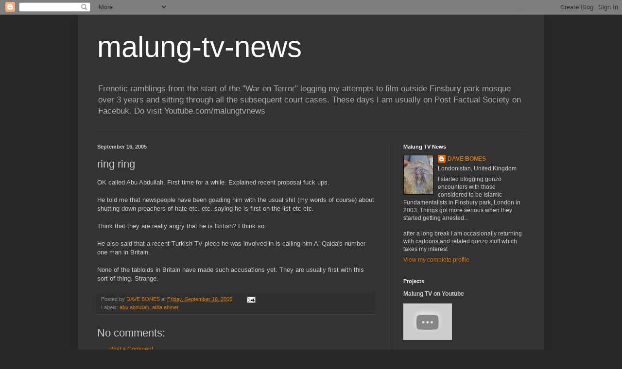

--- FILE ---
content_type: text/html; charset=UTF-8
request_url: https://malung-tv-news.blogspot.com/2005/09/ring-ring.html
body_size: 16043
content:
<!DOCTYPE html>
<html class='v2' dir='ltr' lang='en-GB'>
<head>
<link href='https://www.blogger.com/static/v1/widgets/335934321-css_bundle_v2.css' rel='stylesheet' type='text/css'/>
<meta content='width=1100' name='viewport'/>
<meta content='text/html; charset=UTF-8' http-equiv='Content-Type'/>
<meta content='blogger' name='generator'/>
<link href='https://malung-tv-news.blogspot.com/favicon.ico' rel='icon' type='image/x-icon'/>
<link href='http://malung-tv-news.blogspot.com/2005/09/ring-ring.html' rel='canonical'/>
<link rel="alternate" type="application/atom+xml" title="malung-tv-news - Atom" href="https://malung-tv-news.blogspot.com/feeds/posts/default" />
<link rel="alternate" type="application/rss+xml" title="malung-tv-news - RSS" href="https://malung-tv-news.blogspot.com/feeds/posts/default?alt=rss" />
<link rel="service.post" type="application/atom+xml" title="malung-tv-news - Atom" href="https://www.blogger.com/feeds/6980742/posts/default" />

<link rel="alternate" type="application/atom+xml" title="malung-tv-news - Atom" href="https://malung-tv-news.blogspot.com/feeds/112691274461547745/comments/default" />
<!--Can't find substitution for tag [blog.ieCssRetrofitLinks]-->
<meta content='http://malung-tv-news.blogspot.com/2005/09/ring-ring.html' property='og:url'/>
<meta content='ring ring' property='og:title'/>
<meta content='OK called Abu Abdullah. First time for a while. Explained recent proposal fuck ups. He told me that newspeople have been goading him with th...' property='og:description'/>
<title>malung-tv-news: ring ring</title>
<style id='page-skin-1' type='text/css'><!--
/*
-----------------------------------------------
Blogger Template Style
Name:     Simple
Designer: Blogger
URL:      www.blogger.com
----------------------------------------------- */
/* Content
----------------------------------------------- */
body {
font: normal normal 12px Arial, Tahoma, Helvetica, FreeSans, sans-serif;
color: #cccccc;
background: #292929 none repeat scroll top left;
padding: 0 40px 40px 40px;
}
html body .region-inner {
min-width: 0;
max-width: 100%;
width: auto;
}
h2 {
font-size: 22px;
}
a:link {
text-decoration:none;
color: #dd7700;
}
a:visited {
text-decoration:none;
color: #cc6600;
}
a:hover {
text-decoration:underline;
color: #cc6600;
}
.body-fauxcolumn-outer .fauxcolumn-inner {
background: transparent none repeat scroll top left;
_background-image: none;
}
.body-fauxcolumn-outer .cap-top {
position: absolute;
z-index: 1;
height: 400px;
width: 100%;
}
.body-fauxcolumn-outer .cap-top .cap-left {
width: 100%;
background: transparent none repeat-x scroll top left;
_background-image: none;
}
.content-outer {
-moz-box-shadow: 0 0 40px rgba(0, 0, 0, .15);
-webkit-box-shadow: 0 0 5px rgba(0, 0, 0, .15);
-goog-ms-box-shadow: 0 0 10px #333333;
box-shadow: 0 0 40px rgba(0, 0, 0, .15);
margin-bottom: 1px;
}
.content-inner {
padding: 10px 10px;
}
.content-inner {
background-color: #333333;
}
/* Header
----------------------------------------------- */
.header-outer {
background: transparent none repeat-x scroll 0 -400px;
_background-image: none;
}
.Header h1 {
font: normal normal 60px Arial, Tahoma, Helvetica, FreeSans, sans-serif;
color: #ffffff;
text-shadow: -1px -1px 1px rgba(0, 0, 0, .2);
}
.Header h1 a {
color: #ffffff;
}
.Header .description {
font-size: 140%;
color: #aaaaaa;
}
.header-inner .Header .titlewrapper {
padding: 22px 30px;
}
.header-inner .Header .descriptionwrapper {
padding: 0 30px;
}
/* Tabs
----------------------------------------------- */
.tabs-inner .section:first-child {
border-top: 1px solid #404040;
}
.tabs-inner .section:first-child ul {
margin-top: -1px;
border-top: 1px solid #404040;
border-left: 0 solid #404040;
border-right: 0 solid #404040;
}
.tabs-inner .widget ul {
background: #222222 none repeat-x scroll 0 -800px;
_background-image: none;
border-bottom: 1px solid #404040;
margin-top: 0;
margin-left: -30px;
margin-right: -30px;
}
.tabs-inner .widget li a {
display: inline-block;
padding: .6em 1em;
font: normal normal 14px Arial, Tahoma, Helvetica, FreeSans, sans-serif;
color: #999999;
border-left: 1px solid #333333;
border-right: 0 solid #404040;
}
.tabs-inner .widget li:first-child a {
border-left: none;
}
.tabs-inner .widget li.selected a, .tabs-inner .widget li a:hover {
color: #ffffff;
background-color: #000000;
text-decoration: none;
}
/* Columns
----------------------------------------------- */
.main-outer {
border-top: 0 solid #404040;
}
.fauxcolumn-left-outer .fauxcolumn-inner {
border-right: 1px solid #404040;
}
.fauxcolumn-right-outer .fauxcolumn-inner {
border-left: 1px solid #404040;
}
/* Headings
----------------------------------------------- */
div.widget > h2,
div.widget h2.title {
margin: 0 0 1em 0;
font: normal bold 11px Arial, Tahoma, Helvetica, FreeSans, sans-serif;
color: #ffffff;
}
/* Widgets
----------------------------------------------- */
.widget .zippy {
color: #999999;
text-shadow: 2px 2px 1px rgba(0, 0, 0, .1);
}
.widget .popular-posts ul {
list-style: none;
}
/* Posts
----------------------------------------------- */
h2.date-header {
font: normal bold 11px Arial, Tahoma, Helvetica, FreeSans, sans-serif;
}
.date-header span {
background-color: transparent;
color: #cccccc;
padding: inherit;
letter-spacing: inherit;
margin: inherit;
}
.main-inner {
padding-top: 30px;
padding-bottom: 30px;
}
.main-inner .column-center-inner {
padding: 0 15px;
}
.main-inner .column-center-inner .section {
margin: 0 15px;
}
.post {
margin: 0 0 25px 0;
}
h3.post-title, .comments h4 {
font: normal normal 22px Arial, Tahoma, Helvetica, FreeSans, sans-serif;
margin: .75em 0 0;
}
.post-body {
font-size: 110%;
line-height: 1.4;
position: relative;
}
.post-body img, .post-body .tr-caption-container, .Profile img, .Image img,
.BlogList .item-thumbnail img {
padding: 0;
background: #111111;
border: 1px solid #111111;
-moz-box-shadow: 1px 1px 5px rgba(0, 0, 0, .1);
-webkit-box-shadow: 1px 1px 5px rgba(0, 0, 0, .1);
box-shadow: 1px 1px 5px rgba(0, 0, 0, .1);
}
.post-body img, .post-body .tr-caption-container {
padding: 1px;
}
.post-body .tr-caption-container {
color: #cccccc;
}
.post-body .tr-caption-container img {
padding: 0;
background: transparent;
border: none;
-moz-box-shadow: 0 0 0 rgba(0, 0, 0, .1);
-webkit-box-shadow: 0 0 0 rgba(0, 0, 0, .1);
box-shadow: 0 0 0 rgba(0, 0, 0, .1);
}
.post-header {
margin: 0 0 1.5em;
line-height: 1.6;
font-size: 90%;
}
.post-footer {
margin: 20px -2px 0;
padding: 5px 10px;
color: #888888;
background-color: #303030;
border-bottom: 1px solid #444444;
line-height: 1.6;
font-size: 90%;
}
#comments .comment-author {
padding-top: 1.5em;
border-top: 1px solid #404040;
background-position: 0 1.5em;
}
#comments .comment-author:first-child {
padding-top: 0;
border-top: none;
}
.avatar-image-container {
margin: .2em 0 0;
}
#comments .avatar-image-container img {
border: 1px solid #111111;
}
/* Comments
----------------------------------------------- */
.comments .comments-content .icon.blog-author {
background-repeat: no-repeat;
background-image: url([data-uri]);
}
.comments .comments-content .loadmore a {
border-top: 1px solid #999999;
border-bottom: 1px solid #999999;
}
.comments .comment-thread.inline-thread {
background-color: #303030;
}
.comments .continue {
border-top: 2px solid #999999;
}
/* Accents
---------------------------------------------- */
.section-columns td.columns-cell {
border-left: 1px solid #404040;
}
.blog-pager {
background: transparent none no-repeat scroll top center;
}
.blog-pager-older-link, .home-link,
.blog-pager-newer-link {
background-color: #333333;
padding: 5px;
}
.footer-outer {
border-top: 0 dashed #bbbbbb;
}
/* Mobile
----------------------------------------------- */
body.mobile  {
background-size: auto;
}
.mobile .body-fauxcolumn-outer {
background: transparent none repeat scroll top left;
}
.mobile .body-fauxcolumn-outer .cap-top {
background-size: 100% auto;
}
.mobile .content-outer {
-webkit-box-shadow: 0 0 3px rgba(0, 0, 0, .15);
box-shadow: 0 0 3px rgba(0, 0, 0, .15);
}
.mobile .tabs-inner .widget ul {
margin-left: 0;
margin-right: 0;
}
.mobile .post {
margin: 0;
}
.mobile .main-inner .column-center-inner .section {
margin: 0;
}
.mobile .date-header span {
padding: 0.1em 10px;
margin: 0 -10px;
}
.mobile h3.post-title {
margin: 0;
}
.mobile .blog-pager {
background: transparent none no-repeat scroll top center;
}
.mobile .footer-outer {
border-top: none;
}
.mobile .main-inner, .mobile .footer-inner {
background-color: #333333;
}
.mobile-index-contents {
color: #cccccc;
}
.mobile-link-button {
background-color: #dd7700;
}
.mobile-link-button a:link, .mobile-link-button a:visited {
color: #ffffff;
}
.mobile .tabs-inner .section:first-child {
border-top: none;
}
.mobile .tabs-inner .PageList .widget-content {
background-color: #000000;
color: #ffffff;
border-top: 1px solid #404040;
border-bottom: 1px solid #404040;
}
.mobile .tabs-inner .PageList .widget-content .pagelist-arrow {
border-left: 1px solid #404040;
}

--></style>
<style id='template-skin-1' type='text/css'><!--
body {
min-width: 960px;
}
.content-outer, .content-fauxcolumn-outer, .region-inner {
min-width: 960px;
max-width: 960px;
_width: 960px;
}
.main-inner .columns {
padding-left: 0;
padding-right: 310px;
}
.main-inner .fauxcolumn-center-outer {
left: 0;
right: 310px;
/* IE6 does not respect left and right together */
_width: expression(this.parentNode.offsetWidth -
parseInt("0") -
parseInt("310px") + 'px');
}
.main-inner .fauxcolumn-left-outer {
width: 0;
}
.main-inner .fauxcolumn-right-outer {
width: 310px;
}
.main-inner .column-left-outer {
width: 0;
right: 100%;
margin-left: -0;
}
.main-inner .column-right-outer {
width: 310px;
margin-right: -310px;
}
#layout {
min-width: 0;
}
#layout .content-outer {
min-width: 0;
width: 800px;
}
#layout .region-inner {
min-width: 0;
width: auto;
}
body#layout div.add_widget {
padding: 8px;
}
body#layout div.add_widget a {
margin-left: 32px;
}
--></style>
<link href='https://www.blogger.com/dyn-css/authorization.css?targetBlogID=6980742&amp;zx=bc111a26-f508-4654-8798-f91c9d56d16d' media='none' onload='if(media!=&#39;all&#39;)media=&#39;all&#39;' rel='stylesheet'/><noscript><link href='https://www.blogger.com/dyn-css/authorization.css?targetBlogID=6980742&amp;zx=bc111a26-f508-4654-8798-f91c9d56d16d' rel='stylesheet'/></noscript>
<meta name='google-adsense-platform-account' content='ca-host-pub-1556223355139109'/>
<meta name='google-adsense-platform-domain' content='blogspot.com'/>

</head>
<body class='loading variant-dark'>
<div class='navbar section' id='navbar' name='Navbar'><div class='widget Navbar' data-version='1' id='Navbar1'><script type="text/javascript">
    function setAttributeOnload(object, attribute, val) {
      if(window.addEventListener) {
        window.addEventListener('load',
          function(){ object[attribute] = val; }, false);
      } else {
        window.attachEvent('onload', function(){ object[attribute] = val; });
      }
    }
  </script>
<div id="navbar-iframe-container"></div>
<script type="text/javascript" src="https://apis.google.com/js/platform.js"></script>
<script type="text/javascript">
      gapi.load("gapi.iframes:gapi.iframes.style.bubble", function() {
        if (gapi.iframes && gapi.iframes.getContext) {
          gapi.iframes.getContext().openChild({
              url: 'https://www.blogger.com/navbar/6980742?po\x3d112691274461547745\x26origin\x3dhttps://malung-tv-news.blogspot.com',
              where: document.getElementById("navbar-iframe-container"),
              id: "navbar-iframe"
          });
        }
      });
    </script><script type="text/javascript">
(function() {
var script = document.createElement('script');
script.type = 'text/javascript';
script.src = '//pagead2.googlesyndication.com/pagead/js/google_top_exp.js';
var head = document.getElementsByTagName('head')[0];
if (head) {
head.appendChild(script);
}})();
</script>
</div></div>
<div class='body-fauxcolumns'>
<div class='fauxcolumn-outer body-fauxcolumn-outer'>
<div class='cap-top'>
<div class='cap-left'></div>
<div class='cap-right'></div>
</div>
<div class='fauxborder-left'>
<div class='fauxborder-right'></div>
<div class='fauxcolumn-inner'>
</div>
</div>
<div class='cap-bottom'>
<div class='cap-left'></div>
<div class='cap-right'></div>
</div>
</div>
</div>
<div class='content'>
<div class='content-fauxcolumns'>
<div class='fauxcolumn-outer content-fauxcolumn-outer'>
<div class='cap-top'>
<div class='cap-left'></div>
<div class='cap-right'></div>
</div>
<div class='fauxborder-left'>
<div class='fauxborder-right'></div>
<div class='fauxcolumn-inner'>
</div>
</div>
<div class='cap-bottom'>
<div class='cap-left'></div>
<div class='cap-right'></div>
</div>
</div>
</div>
<div class='content-outer'>
<div class='content-cap-top cap-top'>
<div class='cap-left'></div>
<div class='cap-right'></div>
</div>
<div class='fauxborder-left content-fauxborder-left'>
<div class='fauxborder-right content-fauxborder-right'></div>
<div class='content-inner'>
<header>
<div class='header-outer'>
<div class='header-cap-top cap-top'>
<div class='cap-left'></div>
<div class='cap-right'></div>
</div>
<div class='fauxborder-left header-fauxborder-left'>
<div class='fauxborder-right header-fauxborder-right'></div>
<div class='region-inner header-inner'>
<div class='header section' id='header' name='Header'><div class='widget Header' data-version='1' id='Header1'>
<div id='header-inner'>
<div class='titlewrapper'>
<h1 class='title'>
<a href='https://malung-tv-news.blogspot.com/'>
malung-tv-news
</a>
</h1>
</div>
<div class='descriptionwrapper'>
<p class='description'><span>Frenetic ramblings from the start of the "War on Terror"  logging my attempts to film outside Finsbury park mosque over 3 years and sitting through all the subsequent court cases. These days I am usually on Post Factual Society on Facebuk. Do visit Youtube.com/malungtvnews</span></p>
</div>
</div>
</div></div>
</div>
</div>
<div class='header-cap-bottom cap-bottom'>
<div class='cap-left'></div>
<div class='cap-right'></div>
</div>
</div>
</header>
<div class='tabs-outer'>
<div class='tabs-cap-top cap-top'>
<div class='cap-left'></div>
<div class='cap-right'></div>
</div>
<div class='fauxborder-left tabs-fauxborder-left'>
<div class='fauxborder-right tabs-fauxborder-right'></div>
<div class='region-inner tabs-inner'>
<div class='tabs no-items section' id='crosscol' name='Cross-column'></div>
<div class='tabs no-items section' id='crosscol-overflow' name='Cross-Column 2'></div>
</div>
</div>
<div class='tabs-cap-bottom cap-bottom'>
<div class='cap-left'></div>
<div class='cap-right'></div>
</div>
</div>
<div class='main-outer'>
<div class='main-cap-top cap-top'>
<div class='cap-left'></div>
<div class='cap-right'></div>
</div>
<div class='fauxborder-left main-fauxborder-left'>
<div class='fauxborder-right main-fauxborder-right'></div>
<div class='region-inner main-inner'>
<div class='columns fauxcolumns'>
<div class='fauxcolumn-outer fauxcolumn-center-outer'>
<div class='cap-top'>
<div class='cap-left'></div>
<div class='cap-right'></div>
</div>
<div class='fauxborder-left'>
<div class='fauxborder-right'></div>
<div class='fauxcolumn-inner'>
</div>
</div>
<div class='cap-bottom'>
<div class='cap-left'></div>
<div class='cap-right'></div>
</div>
</div>
<div class='fauxcolumn-outer fauxcolumn-left-outer'>
<div class='cap-top'>
<div class='cap-left'></div>
<div class='cap-right'></div>
</div>
<div class='fauxborder-left'>
<div class='fauxborder-right'></div>
<div class='fauxcolumn-inner'>
</div>
</div>
<div class='cap-bottom'>
<div class='cap-left'></div>
<div class='cap-right'></div>
</div>
</div>
<div class='fauxcolumn-outer fauxcolumn-right-outer'>
<div class='cap-top'>
<div class='cap-left'></div>
<div class='cap-right'></div>
</div>
<div class='fauxborder-left'>
<div class='fauxborder-right'></div>
<div class='fauxcolumn-inner'>
</div>
</div>
<div class='cap-bottom'>
<div class='cap-left'></div>
<div class='cap-right'></div>
</div>
</div>
<!-- corrects IE6 width calculation -->
<div class='columns-inner'>
<div class='column-center-outer'>
<div class='column-center-inner'>
<div class='main section' id='main' name='Main'><div class='widget Blog' data-version='1' id='Blog1'>
<div class='blog-posts hfeed'>

          <div class="date-outer">
        
<h2 class='date-header'><span>September 16, 2005</span></h2>

          <div class="date-posts">
        
<div class='post-outer'>
<div class='post hentry uncustomized-post-template' itemprop='blogPost' itemscope='itemscope' itemtype='http://schema.org/BlogPosting'>
<meta content='6980742' itemprop='blogId'/>
<meta content='112691274461547745' itemprop='postId'/>
<a name='112691274461547745'></a>
<h3 class='post-title entry-title' itemprop='name'>
ring ring
</h3>
<div class='post-header'>
<div class='post-header-line-1'></div>
</div>
<div class='post-body entry-content' id='post-body-112691274461547745' itemprop='description articleBody'>
OK called Abu Abdullah. First time for a while. Explained recent proposal fuck ups.<br /><br />He told me that newspeople have been goading him with the usual shit (my words of course) about shutting down preachers of hate etc. etc. saying he is first on the list etc etc.<br /><br />Think that they are really angry that he is British? I think so.<br /><br />He also said that a recent Turkish TV piece he was involved in is calling him Al-Qaida's number one man in Britain.<br /><br />None of the tabloids in Britain have made such accusations yet. They are usually first with this sort of thing. Strange.
<div style='clear: both;'></div>
</div>
<div class='post-footer'>
<div class='post-footer-line post-footer-line-1'>
<span class='post-author vcard'>
Posted by
<span class='fn' itemprop='author' itemscope='itemscope' itemtype='http://schema.org/Person'>
<meta content='https://www.blogger.com/profile/08207525118627449541' itemprop='url'/>
<a class='g-profile' href='https://www.blogger.com/profile/08207525118627449541' rel='author' title='author profile'>
<span itemprop='name'>DAVE BONES</span>
</a>
</span>
</span>
<span class='post-timestamp'>
at
<meta content='http://malung-tv-news.blogspot.com/2005/09/ring-ring.html' itemprop='url'/>
<a class='timestamp-link' href='https://malung-tv-news.blogspot.com/2005/09/ring-ring.html' rel='bookmark' title='permanent link'><abbr class='published' itemprop='datePublished' title='2005-09-16T23:14:00Z'>Friday, September 16, 2005</abbr></a>
</span>
<span class='post-comment-link'>
</span>
<span class='post-icons'>
<span class='item-action'>
<a href='https://www.blogger.com/email-post/6980742/112691274461547745' title='Email Post'>
<img alt='' class='icon-action' height='13' src='https://resources.blogblog.com/img/icon18_email.gif' width='18'/>
</a>
</span>
</span>
<div class='post-share-buttons goog-inline-block'>
</div>
</div>
<div class='post-footer-line post-footer-line-2'>
<span class='post-labels'>
Labels:
<a href='https://malung-tv-news.blogspot.com/search/label/abu%20abdullah' rel='tag'>abu abdullah</a>,
<a href='https://malung-tv-news.blogspot.com/search/label/atilla%20ahmet' rel='tag'>atilla ahmet</a>
</span>
</div>
<div class='post-footer-line post-footer-line-3'>
<span class='post-location'>
</span>
</div>
</div>
</div>
<div class='comments' id='comments'>
<a name='comments'></a>
<h4>No comments:</h4>
<div id='Blog1_comments-block-wrapper'>
<dl class='avatar-comment-indent' id='comments-block'>
</dl>
</div>
<p class='comment-footer'>
<a href='https://www.blogger.com/comment/fullpage/post/6980742/112691274461547745' onclick=''>Post a Comment</a>
</p>
</div>
</div>

        </div></div>
      
</div>
<div class='blog-pager' id='blog-pager'>
<span id='blog-pager-newer-link'>
<a class='blog-pager-newer-link' href='https://malung-tv-news.blogspot.com/2005/09/is-condi-rice-black.html' id='Blog1_blog-pager-newer-link' title='Newer Post'>Newer Post</a>
</span>
<span id='blog-pager-older-link'>
<a class='blog-pager-older-link' href='https://malung-tv-news.blogspot.com/2005/09/mpacuk.html' id='Blog1_blog-pager-older-link' title='Older Post'>Older Post</a>
</span>
<a class='home-link' href='https://malung-tv-news.blogspot.com/'>Home</a>
</div>
<div class='clear'></div>
<div class='post-feeds'>
<div class='feed-links'>
Subscribe to:
<a class='feed-link' href='https://malung-tv-news.blogspot.com/feeds/112691274461547745/comments/default' target='_blank' type='application/atom+xml'>Post Comments (Atom)</a>
</div>
</div>
</div></div>
</div>
</div>
<div class='column-left-outer'>
<div class='column-left-inner'>
<aside>
</aside>
</div>
</div>
<div class='column-right-outer'>
<div class='column-right-inner'>
<aside>
<div class='sidebar section' id='sidebar-right-1'><div class='widget Profile' data-version='1' id='Profile1'>
<h2>Malung TV News</h2>
<div class='widget-content'>
<a href='https://www.blogger.com/profile/08207525118627449541'><img alt='My photo' class='profile-img' height='80' src='//blogger.googleusercontent.com/img/b/R29vZ2xl/AVvXsEg0-gDI47ZkxpVycZswsSraXGHGlZ1dS0RRgExwcmIkaBmy9L_ti2brT4w9cWMjH8QePCPqejM8Rj3OwyF1b-GaKRtsHBxXf11WtoKemYpqpnJh_nddLK4RM4x9xZbOew/s113/face2.jpg' width='60'/></a>
<dl class='profile-datablock'>
<dt class='profile-data'>
<a class='profile-name-link g-profile' href='https://www.blogger.com/profile/08207525118627449541' rel='author' style='background-image: url(//www.blogger.com/img/logo-16.png);'>
DAVE BONES
</a>
</dt>
<dd class='profile-data'>Londonistan, United Kingdom</dd>
<dd class='profile-textblock'>I started blogging gonzo encounters with those considered to be Islamic Fundamentalists in Finsbury park, London in 2003. Things got more serious when they started getting arrested...<br><br>after a long break I am occasionally returning with cartoons and related gonzo stuff which takes my interest </dd>
</dl>
<a class='profile-link' href='https://www.blogger.com/profile/08207525118627449541' rel='author'>View my complete profile</a>
<div class='clear'></div>
</div>
</div><div class='widget HTML' data-version='1' id='HTML2'>
<h2 class='title'>Projects</h2>
<div class='widget-content'>
<p><b>Malung TV on Youtube</b></p>
<a href="//www.youtube.com/malungtvnews" title="Malung TV News on Youtube"><img border="0" width="100" alt="Malung TV News on Youtube" height="75" src="https://lh3.googleusercontent.com/blogger_img_proxy/AEn0k_u_19b7ugk67I2FpNx18rJ720G7iPIYwRt6PmZsTQZi5fETvAPAgQA1N6qv8JpOcqihpB4PtKJvoQF2l3udnMw8JdlCITKj2dHZ5eOAnZK5vqNL_Yk=s0-d"></a>

<br /><br />
<p><b>Malung Artwork</b></p>
<a href="http://malungcreative.blogspot.com/" 
title="Malung Artwork"><img border="0" style="cursor: pointer; width: 150px; height: 140px;" alt="" src="//photos1.blogger.com/img/177/1056/400/uv%20canvas.jpg"></a>
<br /><br />

<br /><br />



<a href="http://malung-tv-news.blogspot.com/2007/04/indigo-tagged-me-with-this-me-thinking.html" 
title="Thinking Blogger Award"><img border="0" 
width="120" alt="Thinking Blogger Award" 
height="28" 
src="https://blogger.googleusercontent.com/img/b/R29vZ2xl/AVvXsEhNDv_l-q_dtuh0ObVpYIGo7OmAYLwLyM7tCGdgS5eciu2PfJA3ufM0QEq3xh6UcW94kyIEHeZx_4CqleenuGaWsW2qu-VxkxuyB0esVpu2oIIg464PFjZ6Rl8kuhOi4GpZ4EJw/s200/thinkingblogger.jpg" /></a>
</div>
<div class='clear'></div>
</div><div class='widget LinkList' data-version='1' id='LinkList3'>
<h2>On and off this blog..</h2>
<div class='widget-content'>
<ul>
<li><a href='http://malung-tv-news.blogspot.com/search/label/UBA'>Stuff about the UBA</a></li>
<li><a href='http://malung-tv-news.blogspot.com/search/label/abu%20hamza%20trial'>Stuff about the Abu Hamza Trial</a></li>
<li><a href='http://malung-tv-news.blogspot.com/search/label/musa%20ahmet'>Stuff about Musa Ahmet</a></li>
<li><a href='http://malung-tv-news.blogspot.com/search/label/mohammed%20hamid'>Stuff about Mohammed Hamid (Osama Bin London)</a></li>
<li><a href='http://malung-tv-news.blogspot.com/search/label/Ketamine'>Stuff about Ketamine</a></li>
<li><a href='http://malung-tv-news.blogspot.com/search/label/Haroon%20Rashid%20Aswat'>Stuff about Haroon Rashid Aswat</a></li>
<li><a href='http://malung-tv-news.blogspot.com/search/label/glen%20jenvey'>Stuff about Glen Jenvey</a></li>
<li><a href='http://malung-tv-news.blogspot.com/search/label/finsbury%20park%20mosque'>Stuff about Finsbury Park Mosque</a></li>
<li><a href='http://malung-tv-news.blogspot.com/search/label/atilla%20ahmet'>Stuff about Atilla Ahmet</a></li>
<li><a href='http://malung-tv-news.blogspot.com/search/label/abu%20hamza'>Stuff about Abu Hamza</a></li>
<li><a href='http://en.wikipedia.org/wiki/Londonistan_%28term%29'>LONDONISTAN</a></li>
<li><a href='http://malung-tv-news.blogspot.com/2008/03/it-wos-sun-wot-ripped-me-off.html'>It was The Sun Wot Ripped me off...</a></li>
<li><a href='http://www.google.co.uk/search?q=hani+al-sibai&ie=utf-8&oe=utf-8&aq=t&rls=org.mozilla:en-GB:official&client=firefox-a'>Hani Al-Sibai</a></li>
<li><a href='http://www.viewimages.com/Search.aspx?mid=50903100&epmid=1&partner=Google'>Getty Images "Unknown Supporters of Abu Hamza"?</a></li>
</ul>
<div class='clear'></div>
</div>
</div><div class='widget LinkList' data-version='1' id='LinkList4'>
<h2>Various sides of the story..</h2>
<div class='widget-content'>
<ul>
<li><a href='https://www.cage.ngo/'>Cage</a></li>
<li><a href='http://www.jihadica.com/'>Jihadica</a></li>
<li><a href='http://kitmantv.blogspot.com/'>Kitman TV</a></li>
<li><a href='http://www.mpacuk.org/'>MPACUK</a></li>
<li><a href='http://niqash.org/'>Niqash</a></li>
<li><a href='http://prisonersoffaith.wordpress.com/'>Prisoners of Faith</a></li>
<li><a href='http://www.quilliamfoundation.org/'>Quilliam Foundation</a></li>
<li><a href='http://raffaellopantucci.com/'>Raff Pantucci</a></li>
<li><a href='http://www.salafimedia.com/'>Salafi Media</a></li>
<li><a href="//www.youtube.com/user/SheikhAbuHamza1">SheikhAbuHamza1</a></li>
</ul>
<div class='clear'></div>
</div>
</div></div>
<table border='0' cellpadding='0' cellspacing='0' class='section-columns columns-2'>
<tbody>
<tr>
<td class='first columns-cell'>
<div class='sidebar section' id='sidebar-right-2-1'><div class='widget LinkList' data-version='1' id='LinkList1'>
<h2>Fundamentalist Propaganda</h2>
<div class='widget-content'>
<ul>
<li><a href='http://www.andyworthington.co.uk/'>Andy Worthington</a></li>
<li><a href='http://barthsnotes.wordpress.com/'>Barths Notes</a></li>
<li><a href='http://mything1.blogspot.com/'>Bold as Love</a></li>
<li><a href='http://charlesshaarmurray.com/'>Charles Shaar Murray</a></li>
<li><a href='http://childwithoutaneye.blogspot.com/'>Child Without an Eye</a></li>
<li><a href='http://www.craigmurray.co.uk/index.html'>Craig Murray</a></li>
<li><a href='http://www.guysmallman.com/'>Guy Smallman</a></li>
<li><a href='https://www.youtube.com/user/TYTComedy'>Jimmy Dore</a></li>
<li><a href='https://www.youtube.com/user/PowerfulJRE'>Joe Rogan</a></li>
<li><a href='http://londonalive.blogspot.com/'>London Alive</a></li>
<li><a href='http://madammiaow.blogspot.com/'>Madam Miaow</a></li>
<li><a href='http://psychedelicadventure.blogspot.com/'>Psychedelic Adventure</a></li>
<li><a href='http://psypressuk.wordpress.com/'>Psychedelic Press UK</a></li>
<li><a href='http://raffaellopantucci.com/'>Raff Pantucci</a></li>
<li><a href='https://www.youtube.com/user/plumplard'>Ricky Gervais</a></li>
<li><a href='http://saharareporters.com/'>Sahara Reporters</a></li>
<li><a href='https://www.youtube.com/channel/UCPWXiRWZ29zrxPFIQT7eHSA'>The Hill</a></li>
<li><a href='http://www.warrenellis.com/'>Warren Ellis</a></li>
</ul>
<div class='clear'></div>
</div>
</div></div>
</td>
<td class='columns-cell'>
<div class='sidebar section' id='sidebar-right-2-2'><div class='widget HTML' data-version='1' id='HTML1'>
<div class='widget-content'>
<h2>useful stuff </h2>


<a href="http://vids.myspace.com/index.cfm?fuseaction=vids.showvids&friendID=316845413&n=316845413&MyToken=d395b613-1f2c-4855-99ea-34fd434e3673" 
title="Chris Turner-Life in Hashistan"><img border="0" width="100" alt="Chris Turner-Life in Hashistan" height="100" src="https://lh3.googleusercontent.com/blogger_img_proxy/AEn0k_sybWn9p9D4g5_1rlP7-2zIqewYuPsZJvPqEvvfdYwkgCPOR8DWzcrzEM6WSF_CKbOftkiDQGm3B9qcO9A0VTyMw352CDkf9MoDAUNKjK17MaOWC2cfsHnqRNVR44xMpd-yU0ZCJ1k=s0-d"></a>
<p>&nbsp;</p>
<a href="http://www.sangam.org/ANALYSIS/Ahmad.htm" title="Eqbal Ahmed"><img border="0" width="100" alt="Terrorism Theirs and Ours" src="https://lh3.googleusercontent.com/blogger_img_proxy/AEn0k_v0CC9dDq4sWVbZuTRb8ePFEKy5LYsoBENGkTsR2xTYWdUzuUCi4RRaPqHe0I-5iFd0LHMBJPn2gw5jIMjYWUCkVDK4EW1oO6vbmOsEBb2r=s0-d" height="70"></a>
<p>&nbsp;</p>


<a href="http://www.fantagraphics.com/artist/sacco/sacco.html" title="Safe Area Gorazde"><img border="0" width="100" alt="Joe Saco" height="140" src="https://lh3.googleusercontent.com/blogger_img_proxy/[base64]s0-d"></a>
<p>&nbsp;</p>

<a href="http://www.fantagraphics.com/artist/sacco/sacco.html" title="Palestine by Sacco"><img border="0" width="100" alt="Joe Saco" src="https://lh3.googleusercontent.com/blogger_img_proxy/[base64]s0-d" height="140"></a>

<p>&nbsp;</p>



<a href="http://www.amazon.co.uk/Afghanistan-Where-Only-Comes-Weep/dp/0712623396" title="Afghanistan- Where God only Comes to Weep">
<img border="0" width="100" alt="Afghanistan" height="140" src="https://lh3.googleusercontent.com/blogger_img_proxy/AEn0k_utxZa-btksIlQXoVQ6kaog9nPnlRaaqyVhyA7xLZgqfXBNZFE2yREt-XFed48HU77lu6RKY2FgwOc1DAIiCB9bFUQ9U4HM_nLv8kX-1ImlXnE-EPSaTLTrR-1XICcVOFAhaKDlOW4=s0-d"></a>

<p>&nbsp;</p>

<a href="http://books.google.com/books?id=C8h_VjG4ucsC&pg=PP1&ots=eHS9fVSyGw&dq=tariq+ali+clash+of+fundamentalisms&sig=P0Np4d2q1By8oibh5PDId2rznwc" title="The Clash of Fundamentalisms"><img border="0" width="100" alt="Tariq Ali" src="https://lh3.googleusercontent.com/blogger_img_proxy/AEn0k_vlgkE5IXTI-KVPnSWHFOG1FAGbwuzlZuWQ5OceLTZbltolvTH9TmctJXjWOBQSN232rpPdyp_6k_82Q739g_csqvqt6MxVKFFxtfwbCaAlGfXd_RZBBpZOa23IkRBRBCM=s0-d" height="160"></a>


<p>&nbsp;</p>
<a href="http://www.amazon.com/Ghost-Wars-Afghanistan-Invasion-September/dp/1594200076" 
title="Ghost Wars"><img border="0" width="100" 
height="165" 
 
alt="Ghost Wars" 
src="https://blogger.googleusercontent.com/img/b/R29vZ2xl/AVvXsEjYtIUf1cxhW2oPE69WUkoZviThgqjMZHiCZrk89CNtcAiKgBzRcagG4xiGsfk7IJKFkGaYVEryEtwE0Ve36Khh0XiDyOefSJuDHkgnoSB5_12NsmLrVNy9lDAdWIjRugNMtLN3/s320/Ghost+Wars.jpg" /></a>

<p>&nbsp;</p>

<a href="http://www.amazon.co.uk/Inside-Global-Jihad-Infiltrated-Intelligence/dp/1850658617"title="Inside The Global Jihad"><img border="0" width="100" height="165" alt="Inside The Global Jihad" src="https://lh3.googleusercontent.com/blogger_img_proxy/AEn0k_sQ17MtRPCWzjUldzZKoTlzTdz5VOC9QKFg00oXQEeplbjNyDdfs-e2_OSGLM-JjaqmIhfRDmM5EOJp-xxtHh1kTAWelaRzW-taKuA10FP_Vvsr_A7i1xpbcmORmu73xzi71h5tybIfBTkZBXZLDXWayHpxJQXq_3OGz9qWAl4=s0-d"></a>

<p>&nbsp;</p>


<a href="//www.youtube.com/watch?v=7vyVe-6YdUk" title="The Disclosure project"><img border="0" width="106" alt="Disclosure Project" src="https://lh3.googleusercontent.com/blogger_img_proxy/AEn0k_vDnob_LDPZXWomtzKVbdiEz3PEWj8P4bZBNxVKFprQLhmE7Ar2kMLe9Sj8pgbFwsg-xkBwmu-8lT2sNw_Km13tY8IXhpr96zmmIIHvD9fs1uW1mXGUesLhl7ZY3927Aih0a6QMtEehtkJStqnAqVxCJTfE5Izc9xz4XWfc6L28RsjP=s0-d" height="126">  </a>



<p>&nbsp;</p>


<!-- Site Meter -->
<script src="//sm1.sitemeter.com/js/counter.js?site=sm1malung" type="text/javascript">
</script>
<noscript>
<a href="http://sm1.sitemeter.com/stats.asp?site=sm1malung" target="_top">
<img border="0" alt="Site Meter" src="https://lh3.googleusercontent.com/blogger_img_proxy/AEn0k_uLuleRxIstswpOmk0C8RJy2GUGlr-xUE10Zj19SP42qivMqxLLnR1aQvzFOR_to-ZzKjSu3KssI-UbDPkHLElbQUXVI4UP3TrjFVWLcyajv5qngQc=s0-d"></a>
</noscript>
<!-- Copyright (c)2009 Site Meter -->

<p>&nbsp;</p>
<a href="http://www.stumbleupon.com/submit?url=http://malung-tv-news.blogspot.com%26title%3DThe%2BArticle%2BTitle"> <img border="0" alt="" src="https://lh3.googleusercontent.com/blogger_img_proxy/AEn0k_uNqv1FVyHNm02xBKDgKYaPwsABGhguFvztiaF-PscepuZtP_cp7FsR4OPRXD4N3H5ysbLVssOwrs48s5_jv8hitIaW9g4-tF6lJev31a_dOZ76FX90=s0-d"></a>
<p>&nbsp;</p>
</div>
<div class='clear'></div>
</div></div>
</td>
</tr>
</tbody>
</table>
<div class='sidebar section' id='sidebar-right-3'><div class='widget BlogArchive' data-version='1' id='BlogArchive1'>
<h2>Blog Archive</h2>
<div class='widget-content'>
<div id='ArchiveList'>
<div id='BlogArchive1_ArchiveList'>
<ul class='hierarchy'>
<li class='archivedate collapsed'>
<a class='toggle' href='javascript:void(0)'>
<span class='zippy'>

        &#9658;&#160;
      
</span>
</a>
<a class='post-count-link' href='https://malung-tv-news.blogspot.com/2025/'>
2025
</a>
<span class='post-count' dir='ltr'>(1)</span>
<ul class='hierarchy'>
<li class='archivedate collapsed'>
<a class='toggle' href='javascript:void(0)'>
<span class='zippy'>

        &#9658;&#160;
      
</span>
</a>
<a class='post-count-link' href='https://malung-tv-news.blogspot.com/2025/09/'>
September
</a>
<span class='post-count' dir='ltr'>(1)</span>
</li>
</ul>
</li>
</ul>
<ul class='hierarchy'>
<li class='archivedate collapsed'>
<a class='toggle' href='javascript:void(0)'>
<span class='zippy'>

        &#9658;&#160;
      
</span>
</a>
<a class='post-count-link' href='https://malung-tv-news.blogspot.com/2024/'>
2024
</a>
<span class='post-count' dir='ltr'>(1)</span>
<ul class='hierarchy'>
<li class='archivedate collapsed'>
<a class='toggle' href='javascript:void(0)'>
<span class='zippy'>

        &#9658;&#160;
      
</span>
</a>
<a class='post-count-link' href='https://malung-tv-news.blogspot.com/2024/11/'>
November
</a>
<span class='post-count' dir='ltr'>(1)</span>
</li>
</ul>
</li>
</ul>
<ul class='hierarchy'>
<li class='archivedate collapsed'>
<a class='toggle' href='javascript:void(0)'>
<span class='zippy'>

        &#9658;&#160;
      
</span>
</a>
<a class='post-count-link' href='https://malung-tv-news.blogspot.com/2021/'>
2021
</a>
<span class='post-count' dir='ltr'>(4)</span>
<ul class='hierarchy'>
<li class='archivedate collapsed'>
<a class='toggle' href='javascript:void(0)'>
<span class='zippy'>

        &#9658;&#160;
      
</span>
</a>
<a class='post-count-link' href='https://malung-tv-news.blogspot.com/2021/12/'>
December
</a>
<span class='post-count' dir='ltr'>(1)</span>
</li>
</ul>
<ul class='hierarchy'>
<li class='archivedate collapsed'>
<a class='toggle' href='javascript:void(0)'>
<span class='zippy'>

        &#9658;&#160;
      
</span>
</a>
<a class='post-count-link' href='https://malung-tv-news.blogspot.com/2021/10/'>
October
</a>
<span class='post-count' dir='ltr'>(1)</span>
</li>
</ul>
<ul class='hierarchy'>
<li class='archivedate collapsed'>
<a class='toggle' href='javascript:void(0)'>
<span class='zippy'>

        &#9658;&#160;
      
</span>
</a>
<a class='post-count-link' href='https://malung-tv-news.blogspot.com/2021/04/'>
April
</a>
<span class='post-count' dir='ltr'>(1)</span>
</li>
</ul>
<ul class='hierarchy'>
<li class='archivedate collapsed'>
<a class='toggle' href='javascript:void(0)'>
<span class='zippy'>

        &#9658;&#160;
      
</span>
</a>
<a class='post-count-link' href='https://malung-tv-news.blogspot.com/2021/03/'>
March
</a>
<span class='post-count' dir='ltr'>(1)</span>
</li>
</ul>
</li>
</ul>
<ul class='hierarchy'>
<li class='archivedate collapsed'>
<a class='toggle' href='javascript:void(0)'>
<span class='zippy'>

        &#9658;&#160;
      
</span>
</a>
<a class='post-count-link' href='https://malung-tv-news.blogspot.com/2019/'>
2019
</a>
<span class='post-count' dir='ltr'>(1)</span>
<ul class='hierarchy'>
<li class='archivedate collapsed'>
<a class='toggle' href='javascript:void(0)'>
<span class='zippy'>

        &#9658;&#160;
      
</span>
</a>
<a class='post-count-link' href='https://malung-tv-news.blogspot.com/2019/11/'>
November
</a>
<span class='post-count' dir='ltr'>(1)</span>
</li>
</ul>
</li>
</ul>
<ul class='hierarchy'>
<li class='archivedate collapsed'>
<a class='toggle' href='javascript:void(0)'>
<span class='zippy'>

        &#9658;&#160;
      
</span>
</a>
<a class='post-count-link' href='https://malung-tv-news.blogspot.com/2016/'>
2016
</a>
<span class='post-count' dir='ltr'>(1)</span>
<ul class='hierarchy'>
<li class='archivedate collapsed'>
<a class='toggle' href='javascript:void(0)'>
<span class='zippy'>

        &#9658;&#160;
      
</span>
</a>
<a class='post-count-link' href='https://malung-tv-news.blogspot.com/2016/03/'>
March
</a>
<span class='post-count' dir='ltr'>(1)</span>
</li>
</ul>
</li>
</ul>
<ul class='hierarchy'>
<li class='archivedate collapsed'>
<a class='toggle' href='javascript:void(0)'>
<span class='zippy'>

        &#9658;&#160;
      
</span>
</a>
<a class='post-count-link' href='https://malung-tv-news.blogspot.com/2015/'>
2015
</a>
<span class='post-count' dir='ltr'>(2)</span>
<ul class='hierarchy'>
<li class='archivedate collapsed'>
<a class='toggle' href='javascript:void(0)'>
<span class='zippy'>

        &#9658;&#160;
      
</span>
</a>
<a class='post-count-link' href='https://malung-tv-news.blogspot.com/2015/01/'>
January
</a>
<span class='post-count' dir='ltr'>(2)</span>
</li>
</ul>
</li>
</ul>
<ul class='hierarchy'>
<li class='archivedate collapsed'>
<a class='toggle' href='javascript:void(0)'>
<span class='zippy'>

        &#9658;&#160;
      
</span>
</a>
<a class='post-count-link' href='https://malung-tv-news.blogspot.com/2014/'>
2014
</a>
<span class='post-count' dir='ltr'>(33)</span>
<ul class='hierarchy'>
<li class='archivedate collapsed'>
<a class='toggle' href='javascript:void(0)'>
<span class='zippy'>

        &#9658;&#160;
      
</span>
</a>
<a class='post-count-link' href='https://malung-tv-news.blogspot.com/2014/08/'>
August
</a>
<span class='post-count' dir='ltr'>(1)</span>
</li>
</ul>
<ul class='hierarchy'>
<li class='archivedate collapsed'>
<a class='toggle' href='javascript:void(0)'>
<span class='zippy'>

        &#9658;&#160;
      
</span>
</a>
<a class='post-count-link' href='https://malung-tv-news.blogspot.com/2014/06/'>
June
</a>
<span class='post-count' dir='ltr'>(3)</span>
</li>
</ul>
<ul class='hierarchy'>
<li class='archivedate collapsed'>
<a class='toggle' href='javascript:void(0)'>
<span class='zippy'>

        &#9658;&#160;
      
</span>
</a>
<a class='post-count-link' href='https://malung-tv-news.blogspot.com/2014/05/'>
May
</a>
<span class='post-count' dir='ltr'>(13)</span>
</li>
</ul>
<ul class='hierarchy'>
<li class='archivedate collapsed'>
<a class='toggle' href='javascript:void(0)'>
<span class='zippy'>

        &#9658;&#160;
      
</span>
</a>
<a class='post-count-link' href='https://malung-tv-news.blogspot.com/2014/04/'>
April
</a>
<span class='post-count' dir='ltr'>(9)</span>
</li>
</ul>
<ul class='hierarchy'>
<li class='archivedate collapsed'>
<a class='toggle' href='javascript:void(0)'>
<span class='zippy'>

        &#9658;&#160;
      
</span>
</a>
<a class='post-count-link' href='https://malung-tv-news.blogspot.com/2014/03/'>
March
</a>
<span class='post-count' dir='ltr'>(2)</span>
</li>
</ul>
<ul class='hierarchy'>
<li class='archivedate collapsed'>
<a class='toggle' href='javascript:void(0)'>
<span class='zippy'>

        &#9658;&#160;
      
</span>
</a>
<a class='post-count-link' href='https://malung-tv-news.blogspot.com/2014/02/'>
February
</a>
<span class='post-count' dir='ltr'>(1)</span>
</li>
</ul>
<ul class='hierarchy'>
<li class='archivedate collapsed'>
<a class='toggle' href='javascript:void(0)'>
<span class='zippy'>

        &#9658;&#160;
      
</span>
</a>
<a class='post-count-link' href='https://malung-tv-news.blogspot.com/2014/01/'>
January
</a>
<span class='post-count' dir='ltr'>(4)</span>
</li>
</ul>
</li>
</ul>
<ul class='hierarchy'>
<li class='archivedate collapsed'>
<a class='toggle' href='javascript:void(0)'>
<span class='zippy'>

        &#9658;&#160;
      
</span>
</a>
<a class='post-count-link' href='https://malung-tv-news.blogspot.com/2013/'>
2013
</a>
<span class='post-count' dir='ltr'>(8)</span>
<ul class='hierarchy'>
<li class='archivedate collapsed'>
<a class='toggle' href='javascript:void(0)'>
<span class='zippy'>

        &#9658;&#160;
      
</span>
</a>
<a class='post-count-link' href='https://malung-tv-news.blogspot.com/2013/12/'>
December
</a>
<span class='post-count' dir='ltr'>(2)</span>
</li>
</ul>
<ul class='hierarchy'>
<li class='archivedate collapsed'>
<a class='toggle' href='javascript:void(0)'>
<span class='zippy'>

        &#9658;&#160;
      
</span>
</a>
<a class='post-count-link' href='https://malung-tv-news.blogspot.com/2013/10/'>
October
</a>
<span class='post-count' dir='ltr'>(1)</span>
</li>
</ul>
<ul class='hierarchy'>
<li class='archivedate collapsed'>
<a class='toggle' href='javascript:void(0)'>
<span class='zippy'>

        &#9658;&#160;
      
</span>
</a>
<a class='post-count-link' href='https://malung-tv-news.blogspot.com/2013/07/'>
July
</a>
<span class='post-count' dir='ltr'>(1)</span>
</li>
</ul>
<ul class='hierarchy'>
<li class='archivedate collapsed'>
<a class='toggle' href='javascript:void(0)'>
<span class='zippy'>

        &#9658;&#160;
      
</span>
</a>
<a class='post-count-link' href='https://malung-tv-news.blogspot.com/2013/04/'>
April
</a>
<span class='post-count' dir='ltr'>(2)</span>
</li>
</ul>
<ul class='hierarchy'>
<li class='archivedate collapsed'>
<a class='toggle' href='javascript:void(0)'>
<span class='zippy'>

        &#9658;&#160;
      
</span>
</a>
<a class='post-count-link' href='https://malung-tv-news.blogspot.com/2013/03/'>
March
</a>
<span class='post-count' dir='ltr'>(1)</span>
</li>
</ul>
<ul class='hierarchy'>
<li class='archivedate collapsed'>
<a class='toggle' href='javascript:void(0)'>
<span class='zippy'>

        &#9658;&#160;
      
</span>
</a>
<a class='post-count-link' href='https://malung-tv-news.blogspot.com/2013/01/'>
January
</a>
<span class='post-count' dir='ltr'>(1)</span>
</li>
</ul>
</li>
</ul>
<ul class='hierarchy'>
<li class='archivedate collapsed'>
<a class='toggle' href='javascript:void(0)'>
<span class='zippy'>

        &#9658;&#160;
      
</span>
</a>
<a class='post-count-link' href='https://malung-tv-news.blogspot.com/2012/'>
2012
</a>
<span class='post-count' dir='ltr'>(26)</span>
<ul class='hierarchy'>
<li class='archivedate collapsed'>
<a class='toggle' href='javascript:void(0)'>
<span class='zippy'>

        &#9658;&#160;
      
</span>
</a>
<a class='post-count-link' href='https://malung-tv-news.blogspot.com/2012/12/'>
December
</a>
<span class='post-count' dir='ltr'>(1)</span>
</li>
</ul>
<ul class='hierarchy'>
<li class='archivedate collapsed'>
<a class='toggle' href='javascript:void(0)'>
<span class='zippy'>

        &#9658;&#160;
      
</span>
</a>
<a class='post-count-link' href='https://malung-tv-news.blogspot.com/2012/11/'>
November
</a>
<span class='post-count' dir='ltr'>(3)</span>
</li>
</ul>
<ul class='hierarchy'>
<li class='archivedate collapsed'>
<a class='toggle' href='javascript:void(0)'>
<span class='zippy'>

        &#9658;&#160;
      
</span>
</a>
<a class='post-count-link' href='https://malung-tv-news.blogspot.com/2012/10/'>
October
</a>
<span class='post-count' dir='ltr'>(8)</span>
</li>
</ul>
<ul class='hierarchy'>
<li class='archivedate collapsed'>
<a class='toggle' href='javascript:void(0)'>
<span class='zippy'>

        &#9658;&#160;
      
</span>
</a>
<a class='post-count-link' href='https://malung-tv-news.blogspot.com/2012/09/'>
September
</a>
<span class='post-count' dir='ltr'>(4)</span>
</li>
</ul>
<ul class='hierarchy'>
<li class='archivedate collapsed'>
<a class='toggle' href='javascript:void(0)'>
<span class='zippy'>

        &#9658;&#160;
      
</span>
</a>
<a class='post-count-link' href='https://malung-tv-news.blogspot.com/2012/08/'>
August
</a>
<span class='post-count' dir='ltr'>(1)</span>
</li>
</ul>
<ul class='hierarchy'>
<li class='archivedate collapsed'>
<a class='toggle' href='javascript:void(0)'>
<span class='zippy'>

        &#9658;&#160;
      
</span>
</a>
<a class='post-count-link' href='https://malung-tv-news.blogspot.com/2012/07/'>
July
</a>
<span class='post-count' dir='ltr'>(1)</span>
</li>
</ul>
<ul class='hierarchy'>
<li class='archivedate collapsed'>
<a class='toggle' href='javascript:void(0)'>
<span class='zippy'>

        &#9658;&#160;
      
</span>
</a>
<a class='post-count-link' href='https://malung-tv-news.blogspot.com/2012/05/'>
May
</a>
<span class='post-count' dir='ltr'>(1)</span>
</li>
</ul>
<ul class='hierarchy'>
<li class='archivedate collapsed'>
<a class='toggle' href='javascript:void(0)'>
<span class='zippy'>

        &#9658;&#160;
      
</span>
</a>
<a class='post-count-link' href='https://malung-tv-news.blogspot.com/2012/04/'>
April
</a>
<span class='post-count' dir='ltr'>(3)</span>
</li>
</ul>
<ul class='hierarchy'>
<li class='archivedate collapsed'>
<a class='toggle' href='javascript:void(0)'>
<span class='zippy'>

        &#9658;&#160;
      
</span>
</a>
<a class='post-count-link' href='https://malung-tv-news.blogspot.com/2012/03/'>
March
</a>
<span class='post-count' dir='ltr'>(1)</span>
</li>
</ul>
<ul class='hierarchy'>
<li class='archivedate collapsed'>
<a class='toggle' href='javascript:void(0)'>
<span class='zippy'>

        &#9658;&#160;
      
</span>
</a>
<a class='post-count-link' href='https://malung-tv-news.blogspot.com/2012/02/'>
February
</a>
<span class='post-count' dir='ltr'>(3)</span>
</li>
</ul>
</li>
</ul>
<ul class='hierarchy'>
<li class='archivedate collapsed'>
<a class='toggle' href='javascript:void(0)'>
<span class='zippy'>

        &#9658;&#160;
      
</span>
</a>
<a class='post-count-link' href='https://malung-tv-news.blogspot.com/2011/'>
2011
</a>
<span class='post-count' dir='ltr'>(23)</span>
<ul class='hierarchy'>
<li class='archivedate collapsed'>
<a class='toggle' href='javascript:void(0)'>
<span class='zippy'>

        &#9658;&#160;
      
</span>
</a>
<a class='post-count-link' href='https://malung-tv-news.blogspot.com/2011/12/'>
December
</a>
<span class='post-count' dir='ltr'>(1)</span>
</li>
</ul>
<ul class='hierarchy'>
<li class='archivedate collapsed'>
<a class='toggle' href='javascript:void(0)'>
<span class='zippy'>

        &#9658;&#160;
      
</span>
</a>
<a class='post-count-link' href='https://malung-tv-news.blogspot.com/2011/10/'>
October
</a>
<span class='post-count' dir='ltr'>(3)</span>
</li>
</ul>
<ul class='hierarchy'>
<li class='archivedate collapsed'>
<a class='toggle' href='javascript:void(0)'>
<span class='zippy'>

        &#9658;&#160;
      
</span>
</a>
<a class='post-count-link' href='https://malung-tv-news.blogspot.com/2011/09/'>
September
</a>
<span class='post-count' dir='ltr'>(2)</span>
</li>
</ul>
<ul class='hierarchy'>
<li class='archivedate collapsed'>
<a class='toggle' href='javascript:void(0)'>
<span class='zippy'>

        &#9658;&#160;
      
</span>
</a>
<a class='post-count-link' href='https://malung-tv-news.blogspot.com/2011/08/'>
August
</a>
<span class='post-count' dir='ltr'>(3)</span>
</li>
</ul>
<ul class='hierarchy'>
<li class='archivedate collapsed'>
<a class='toggle' href='javascript:void(0)'>
<span class='zippy'>

        &#9658;&#160;
      
</span>
</a>
<a class='post-count-link' href='https://malung-tv-news.blogspot.com/2011/06/'>
June
</a>
<span class='post-count' dir='ltr'>(1)</span>
</li>
</ul>
<ul class='hierarchy'>
<li class='archivedate collapsed'>
<a class='toggle' href='javascript:void(0)'>
<span class='zippy'>

        &#9658;&#160;
      
</span>
</a>
<a class='post-count-link' href='https://malung-tv-news.blogspot.com/2011/05/'>
May
</a>
<span class='post-count' dir='ltr'>(1)</span>
</li>
</ul>
<ul class='hierarchy'>
<li class='archivedate collapsed'>
<a class='toggle' href='javascript:void(0)'>
<span class='zippy'>

        &#9658;&#160;
      
</span>
</a>
<a class='post-count-link' href='https://malung-tv-news.blogspot.com/2011/04/'>
April
</a>
<span class='post-count' dir='ltr'>(3)</span>
</li>
</ul>
<ul class='hierarchy'>
<li class='archivedate collapsed'>
<a class='toggle' href='javascript:void(0)'>
<span class='zippy'>

        &#9658;&#160;
      
</span>
</a>
<a class='post-count-link' href='https://malung-tv-news.blogspot.com/2011/03/'>
March
</a>
<span class='post-count' dir='ltr'>(3)</span>
</li>
</ul>
<ul class='hierarchy'>
<li class='archivedate collapsed'>
<a class='toggle' href='javascript:void(0)'>
<span class='zippy'>

        &#9658;&#160;
      
</span>
</a>
<a class='post-count-link' href='https://malung-tv-news.blogspot.com/2011/02/'>
February
</a>
<span class='post-count' dir='ltr'>(3)</span>
</li>
</ul>
<ul class='hierarchy'>
<li class='archivedate collapsed'>
<a class='toggle' href='javascript:void(0)'>
<span class='zippy'>

        &#9658;&#160;
      
</span>
</a>
<a class='post-count-link' href='https://malung-tv-news.blogspot.com/2011/01/'>
January
</a>
<span class='post-count' dir='ltr'>(3)</span>
</li>
</ul>
</li>
</ul>
<ul class='hierarchy'>
<li class='archivedate collapsed'>
<a class='toggle' href='javascript:void(0)'>
<span class='zippy'>

        &#9658;&#160;
      
</span>
</a>
<a class='post-count-link' href='https://malung-tv-news.blogspot.com/2010/'>
2010
</a>
<span class='post-count' dir='ltr'>(104)</span>
<ul class='hierarchy'>
<li class='archivedate collapsed'>
<a class='toggle' href='javascript:void(0)'>
<span class='zippy'>

        &#9658;&#160;
      
</span>
</a>
<a class='post-count-link' href='https://malung-tv-news.blogspot.com/2010/12/'>
December
</a>
<span class='post-count' dir='ltr'>(9)</span>
</li>
</ul>
<ul class='hierarchy'>
<li class='archivedate collapsed'>
<a class='toggle' href='javascript:void(0)'>
<span class='zippy'>

        &#9658;&#160;
      
</span>
</a>
<a class='post-count-link' href='https://malung-tv-news.blogspot.com/2010/11/'>
November
</a>
<span class='post-count' dir='ltr'>(12)</span>
</li>
</ul>
<ul class='hierarchy'>
<li class='archivedate collapsed'>
<a class='toggle' href='javascript:void(0)'>
<span class='zippy'>

        &#9658;&#160;
      
</span>
</a>
<a class='post-count-link' href='https://malung-tv-news.blogspot.com/2010/10/'>
October
</a>
<span class='post-count' dir='ltr'>(13)</span>
</li>
</ul>
<ul class='hierarchy'>
<li class='archivedate collapsed'>
<a class='toggle' href='javascript:void(0)'>
<span class='zippy'>

        &#9658;&#160;
      
</span>
</a>
<a class='post-count-link' href='https://malung-tv-news.blogspot.com/2010/09/'>
September
</a>
<span class='post-count' dir='ltr'>(4)</span>
</li>
</ul>
<ul class='hierarchy'>
<li class='archivedate collapsed'>
<a class='toggle' href='javascript:void(0)'>
<span class='zippy'>

        &#9658;&#160;
      
</span>
</a>
<a class='post-count-link' href='https://malung-tv-news.blogspot.com/2010/08/'>
August
</a>
<span class='post-count' dir='ltr'>(12)</span>
</li>
</ul>
<ul class='hierarchy'>
<li class='archivedate collapsed'>
<a class='toggle' href='javascript:void(0)'>
<span class='zippy'>

        &#9658;&#160;
      
</span>
</a>
<a class='post-count-link' href='https://malung-tv-news.blogspot.com/2010/07/'>
July
</a>
<span class='post-count' dir='ltr'>(7)</span>
</li>
</ul>
<ul class='hierarchy'>
<li class='archivedate collapsed'>
<a class='toggle' href='javascript:void(0)'>
<span class='zippy'>

        &#9658;&#160;
      
</span>
</a>
<a class='post-count-link' href='https://malung-tv-news.blogspot.com/2010/05/'>
May
</a>
<span class='post-count' dir='ltr'>(9)</span>
</li>
</ul>
<ul class='hierarchy'>
<li class='archivedate collapsed'>
<a class='toggle' href='javascript:void(0)'>
<span class='zippy'>

        &#9658;&#160;
      
</span>
</a>
<a class='post-count-link' href='https://malung-tv-news.blogspot.com/2010/04/'>
April
</a>
<span class='post-count' dir='ltr'>(6)</span>
</li>
</ul>
<ul class='hierarchy'>
<li class='archivedate collapsed'>
<a class='toggle' href='javascript:void(0)'>
<span class='zippy'>

        &#9658;&#160;
      
</span>
</a>
<a class='post-count-link' href='https://malung-tv-news.blogspot.com/2010/03/'>
March
</a>
<span class='post-count' dir='ltr'>(6)</span>
</li>
</ul>
<ul class='hierarchy'>
<li class='archivedate collapsed'>
<a class='toggle' href='javascript:void(0)'>
<span class='zippy'>

        &#9658;&#160;
      
</span>
</a>
<a class='post-count-link' href='https://malung-tv-news.blogspot.com/2010/02/'>
February
</a>
<span class='post-count' dir='ltr'>(23)</span>
</li>
</ul>
<ul class='hierarchy'>
<li class='archivedate collapsed'>
<a class='toggle' href='javascript:void(0)'>
<span class='zippy'>

        &#9658;&#160;
      
</span>
</a>
<a class='post-count-link' href='https://malung-tv-news.blogspot.com/2010/01/'>
January
</a>
<span class='post-count' dir='ltr'>(3)</span>
</li>
</ul>
</li>
</ul>
<ul class='hierarchy'>
<li class='archivedate collapsed'>
<a class='toggle' href='javascript:void(0)'>
<span class='zippy'>

        &#9658;&#160;
      
</span>
</a>
<a class='post-count-link' href='https://malung-tv-news.blogspot.com/2009/'>
2009
</a>
<span class='post-count' dir='ltr'>(282)</span>
<ul class='hierarchy'>
<li class='archivedate collapsed'>
<a class='toggle' href='javascript:void(0)'>
<span class='zippy'>

        &#9658;&#160;
      
</span>
</a>
<a class='post-count-link' href='https://malung-tv-news.blogspot.com/2009/12/'>
December
</a>
<span class='post-count' dir='ltr'>(4)</span>
</li>
</ul>
<ul class='hierarchy'>
<li class='archivedate collapsed'>
<a class='toggle' href='javascript:void(0)'>
<span class='zippy'>

        &#9658;&#160;
      
</span>
</a>
<a class='post-count-link' href='https://malung-tv-news.blogspot.com/2009/11/'>
November
</a>
<span class='post-count' dir='ltr'>(19)</span>
</li>
</ul>
<ul class='hierarchy'>
<li class='archivedate collapsed'>
<a class='toggle' href='javascript:void(0)'>
<span class='zippy'>

        &#9658;&#160;
      
</span>
</a>
<a class='post-count-link' href='https://malung-tv-news.blogspot.com/2009/10/'>
October
</a>
<span class='post-count' dir='ltr'>(20)</span>
</li>
</ul>
<ul class='hierarchy'>
<li class='archivedate collapsed'>
<a class='toggle' href='javascript:void(0)'>
<span class='zippy'>

        &#9658;&#160;
      
</span>
</a>
<a class='post-count-link' href='https://malung-tv-news.blogspot.com/2009/09/'>
September
</a>
<span class='post-count' dir='ltr'>(28)</span>
</li>
</ul>
<ul class='hierarchy'>
<li class='archivedate collapsed'>
<a class='toggle' href='javascript:void(0)'>
<span class='zippy'>

        &#9658;&#160;
      
</span>
</a>
<a class='post-count-link' href='https://malung-tv-news.blogspot.com/2009/08/'>
August
</a>
<span class='post-count' dir='ltr'>(23)</span>
</li>
</ul>
<ul class='hierarchy'>
<li class='archivedate collapsed'>
<a class='toggle' href='javascript:void(0)'>
<span class='zippy'>

        &#9658;&#160;
      
</span>
</a>
<a class='post-count-link' href='https://malung-tv-news.blogspot.com/2009/07/'>
July
</a>
<span class='post-count' dir='ltr'>(34)</span>
</li>
</ul>
<ul class='hierarchy'>
<li class='archivedate collapsed'>
<a class='toggle' href='javascript:void(0)'>
<span class='zippy'>

        &#9658;&#160;
      
</span>
</a>
<a class='post-count-link' href='https://malung-tv-news.blogspot.com/2009/06/'>
June
</a>
<span class='post-count' dir='ltr'>(15)</span>
</li>
</ul>
<ul class='hierarchy'>
<li class='archivedate collapsed'>
<a class='toggle' href='javascript:void(0)'>
<span class='zippy'>

        &#9658;&#160;
      
</span>
</a>
<a class='post-count-link' href='https://malung-tv-news.blogspot.com/2009/05/'>
May
</a>
<span class='post-count' dir='ltr'>(23)</span>
</li>
</ul>
<ul class='hierarchy'>
<li class='archivedate collapsed'>
<a class='toggle' href='javascript:void(0)'>
<span class='zippy'>

        &#9658;&#160;
      
</span>
</a>
<a class='post-count-link' href='https://malung-tv-news.blogspot.com/2009/04/'>
April
</a>
<span class='post-count' dir='ltr'>(26)</span>
</li>
</ul>
<ul class='hierarchy'>
<li class='archivedate collapsed'>
<a class='toggle' href='javascript:void(0)'>
<span class='zippy'>

        &#9658;&#160;
      
</span>
</a>
<a class='post-count-link' href='https://malung-tv-news.blogspot.com/2009/03/'>
March
</a>
<span class='post-count' dir='ltr'>(33)</span>
</li>
</ul>
<ul class='hierarchy'>
<li class='archivedate collapsed'>
<a class='toggle' href='javascript:void(0)'>
<span class='zippy'>

        &#9658;&#160;
      
</span>
</a>
<a class='post-count-link' href='https://malung-tv-news.blogspot.com/2009/02/'>
February
</a>
<span class='post-count' dir='ltr'>(34)</span>
</li>
</ul>
<ul class='hierarchy'>
<li class='archivedate collapsed'>
<a class='toggle' href='javascript:void(0)'>
<span class='zippy'>

        &#9658;&#160;
      
</span>
</a>
<a class='post-count-link' href='https://malung-tv-news.blogspot.com/2009/01/'>
January
</a>
<span class='post-count' dir='ltr'>(23)</span>
</li>
</ul>
</li>
</ul>
<ul class='hierarchy'>
<li class='archivedate collapsed'>
<a class='toggle' href='javascript:void(0)'>
<span class='zippy'>

        &#9658;&#160;
      
</span>
</a>
<a class='post-count-link' href='https://malung-tv-news.blogspot.com/2008/'>
2008
</a>
<span class='post-count' dir='ltr'>(299)</span>
<ul class='hierarchy'>
<li class='archivedate collapsed'>
<a class='toggle' href='javascript:void(0)'>
<span class='zippy'>

        &#9658;&#160;
      
</span>
</a>
<a class='post-count-link' href='https://malung-tv-news.blogspot.com/2008/12/'>
December
</a>
<span class='post-count' dir='ltr'>(17)</span>
</li>
</ul>
<ul class='hierarchy'>
<li class='archivedate collapsed'>
<a class='toggle' href='javascript:void(0)'>
<span class='zippy'>

        &#9658;&#160;
      
</span>
</a>
<a class='post-count-link' href='https://malung-tv-news.blogspot.com/2008/11/'>
November
</a>
<span class='post-count' dir='ltr'>(30)</span>
</li>
</ul>
<ul class='hierarchy'>
<li class='archivedate collapsed'>
<a class='toggle' href='javascript:void(0)'>
<span class='zippy'>

        &#9658;&#160;
      
</span>
</a>
<a class='post-count-link' href='https://malung-tv-news.blogspot.com/2008/10/'>
October
</a>
<span class='post-count' dir='ltr'>(31)</span>
</li>
</ul>
<ul class='hierarchy'>
<li class='archivedate collapsed'>
<a class='toggle' href='javascript:void(0)'>
<span class='zippy'>

        &#9658;&#160;
      
</span>
</a>
<a class='post-count-link' href='https://malung-tv-news.blogspot.com/2008/09/'>
September
</a>
<span class='post-count' dir='ltr'>(22)</span>
</li>
</ul>
<ul class='hierarchy'>
<li class='archivedate collapsed'>
<a class='toggle' href='javascript:void(0)'>
<span class='zippy'>

        &#9658;&#160;
      
</span>
</a>
<a class='post-count-link' href='https://malung-tv-news.blogspot.com/2008/08/'>
August
</a>
<span class='post-count' dir='ltr'>(10)</span>
</li>
</ul>
<ul class='hierarchy'>
<li class='archivedate collapsed'>
<a class='toggle' href='javascript:void(0)'>
<span class='zippy'>

        &#9658;&#160;
      
</span>
</a>
<a class='post-count-link' href='https://malung-tv-news.blogspot.com/2008/07/'>
July
</a>
<span class='post-count' dir='ltr'>(29)</span>
</li>
</ul>
<ul class='hierarchy'>
<li class='archivedate collapsed'>
<a class='toggle' href='javascript:void(0)'>
<span class='zippy'>

        &#9658;&#160;
      
</span>
</a>
<a class='post-count-link' href='https://malung-tv-news.blogspot.com/2008/06/'>
June
</a>
<span class='post-count' dir='ltr'>(25)</span>
</li>
</ul>
<ul class='hierarchy'>
<li class='archivedate collapsed'>
<a class='toggle' href='javascript:void(0)'>
<span class='zippy'>

        &#9658;&#160;
      
</span>
</a>
<a class='post-count-link' href='https://malung-tv-news.blogspot.com/2008/05/'>
May
</a>
<span class='post-count' dir='ltr'>(36)</span>
</li>
</ul>
<ul class='hierarchy'>
<li class='archivedate collapsed'>
<a class='toggle' href='javascript:void(0)'>
<span class='zippy'>

        &#9658;&#160;
      
</span>
</a>
<a class='post-count-link' href='https://malung-tv-news.blogspot.com/2008/04/'>
April
</a>
<span class='post-count' dir='ltr'>(28)</span>
</li>
</ul>
<ul class='hierarchy'>
<li class='archivedate collapsed'>
<a class='toggle' href='javascript:void(0)'>
<span class='zippy'>

        &#9658;&#160;
      
</span>
</a>
<a class='post-count-link' href='https://malung-tv-news.blogspot.com/2008/03/'>
March
</a>
<span class='post-count' dir='ltr'>(22)</span>
</li>
</ul>
<ul class='hierarchy'>
<li class='archivedate collapsed'>
<a class='toggle' href='javascript:void(0)'>
<span class='zippy'>

        &#9658;&#160;
      
</span>
</a>
<a class='post-count-link' href='https://malung-tv-news.blogspot.com/2008/02/'>
February
</a>
<span class='post-count' dir='ltr'>(26)</span>
</li>
</ul>
<ul class='hierarchy'>
<li class='archivedate collapsed'>
<a class='toggle' href='javascript:void(0)'>
<span class='zippy'>

        &#9658;&#160;
      
</span>
</a>
<a class='post-count-link' href='https://malung-tv-news.blogspot.com/2008/01/'>
January
</a>
<span class='post-count' dir='ltr'>(23)</span>
</li>
</ul>
</li>
</ul>
<ul class='hierarchy'>
<li class='archivedate collapsed'>
<a class='toggle' href='javascript:void(0)'>
<span class='zippy'>

        &#9658;&#160;
      
</span>
</a>
<a class='post-count-link' href='https://malung-tv-news.blogspot.com/2007/'>
2007
</a>
<span class='post-count' dir='ltr'>(244)</span>
<ul class='hierarchy'>
<li class='archivedate collapsed'>
<a class='toggle' href='javascript:void(0)'>
<span class='zippy'>

        &#9658;&#160;
      
</span>
</a>
<a class='post-count-link' href='https://malung-tv-news.blogspot.com/2007/12/'>
December
</a>
<span class='post-count' dir='ltr'>(15)</span>
</li>
</ul>
<ul class='hierarchy'>
<li class='archivedate collapsed'>
<a class='toggle' href='javascript:void(0)'>
<span class='zippy'>

        &#9658;&#160;
      
</span>
</a>
<a class='post-count-link' href='https://malung-tv-news.blogspot.com/2007/11/'>
November
</a>
<span class='post-count' dir='ltr'>(27)</span>
</li>
</ul>
<ul class='hierarchy'>
<li class='archivedate collapsed'>
<a class='toggle' href='javascript:void(0)'>
<span class='zippy'>

        &#9658;&#160;
      
</span>
</a>
<a class='post-count-link' href='https://malung-tv-news.blogspot.com/2007/10/'>
October
</a>
<span class='post-count' dir='ltr'>(28)</span>
</li>
</ul>
<ul class='hierarchy'>
<li class='archivedate collapsed'>
<a class='toggle' href='javascript:void(0)'>
<span class='zippy'>

        &#9658;&#160;
      
</span>
</a>
<a class='post-count-link' href='https://malung-tv-news.blogspot.com/2007/09/'>
September
</a>
<span class='post-count' dir='ltr'>(26)</span>
</li>
</ul>
<ul class='hierarchy'>
<li class='archivedate collapsed'>
<a class='toggle' href='javascript:void(0)'>
<span class='zippy'>

        &#9658;&#160;
      
</span>
</a>
<a class='post-count-link' href='https://malung-tv-news.blogspot.com/2007/08/'>
August
</a>
<span class='post-count' dir='ltr'>(16)</span>
</li>
</ul>
<ul class='hierarchy'>
<li class='archivedate collapsed'>
<a class='toggle' href='javascript:void(0)'>
<span class='zippy'>

        &#9658;&#160;
      
</span>
</a>
<a class='post-count-link' href='https://malung-tv-news.blogspot.com/2007/07/'>
July
</a>
<span class='post-count' dir='ltr'>(23)</span>
</li>
</ul>
<ul class='hierarchy'>
<li class='archivedate collapsed'>
<a class='toggle' href='javascript:void(0)'>
<span class='zippy'>

        &#9658;&#160;
      
</span>
</a>
<a class='post-count-link' href='https://malung-tv-news.blogspot.com/2007/06/'>
June
</a>
<span class='post-count' dir='ltr'>(14)</span>
</li>
</ul>
<ul class='hierarchy'>
<li class='archivedate collapsed'>
<a class='toggle' href='javascript:void(0)'>
<span class='zippy'>

        &#9658;&#160;
      
</span>
</a>
<a class='post-count-link' href='https://malung-tv-news.blogspot.com/2007/05/'>
May
</a>
<span class='post-count' dir='ltr'>(12)</span>
</li>
</ul>
<ul class='hierarchy'>
<li class='archivedate collapsed'>
<a class='toggle' href='javascript:void(0)'>
<span class='zippy'>

        &#9658;&#160;
      
</span>
</a>
<a class='post-count-link' href='https://malung-tv-news.blogspot.com/2007/04/'>
April
</a>
<span class='post-count' dir='ltr'>(26)</span>
</li>
</ul>
<ul class='hierarchy'>
<li class='archivedate collapsed'>
<a class='toggle' href='javascript:void(0)'>
<span class='zippy'>

        &#9658;&#160;
      
</span>
</a>
<a class='post-count-link' href='https://malung-tv-news.blogspot.com/2007/03/'>
March
</a>
<span class='post-count' dir='ltr'>(28)</span>
</li>
</ul>
<ul class='hierarchy'>
<li class='archivedate collapsed'>
<a class='toggle' href='javascript:void(0)'>
<span class='zippy'>

        &#9658;&#160;
      
</span>
</a>
<a class='post-count-link' href='https://malung-tv-news.blogspot.com/2007/02/'>
February
</a>
<span class='post-count' dir='ltr'>(20)</span>
</li>
</ul>
<ul class='hierarchy'>
<li class='archivedate collapsed'>
<a class='toggle' href='javascript:void(0)'>
<span class='zippy'>

        &#9658;&#160;
      
</span>
</a>
<a class='post-count-link' href='https://malung-tv-news.blogspot.com/2007/01/'>
January
</a>
<span class='post-count' dir='ltr'>(9)</span>
</li>
</ul>
</li>
</ul>
<ul class='hierarchy'>
<li class='archivedate collapsed'>
<a class='toggle' href='javascript:void(0)'>
<span class='zippy'>

        &#9658;&#160;
      
</span>
</a>
<a class='post-count-link' href='https://malung-tv-news.blogspot.com/2006/'>
2006
</a>
<span class='post-count' dir='ltr'>(570)</span>
<ul class='hierarchy'>
<li class='archivedate collapsed'>
<a class='toggle' href='javascript:void(0)'>
<span class='zippy'>

        &#9658;&#160;
      
</span>
</a>
<a class='post-count-link' href='https://malung-tv-news.blogspot.com/2006/12/'>
December
</a>
<span class='post-count' dir='ltr'>(7)</span>
</li>
</ul>
<ul class='hierarchy'>
<li class='archivedate collapsed'>
<a class='toggle' href='javascript:void(0)'>
<span class='zippy'>

        &#9658;&#160;
      
</span>
</a>
<a class='post-count-link' href='https://malung-tv-news.blogspot.com/2006/11/'>
November
</a>
<span class='post-count' dir='ltr'>(45)</span>
</li>
</ul>
<ul class='hierarchy'>
<li class='archivedate collapsed'>
<a class='toggle' href='javascript:void(0)'>
<span class='zippy'>

        &#9658;&#160;
      
</span>
</a>
<a class='post-count-link' href='https://malung-tv-news.blogspot.com/2006/10/'>
October
</a>
<span class='post-count' dir='ltr'>(38)</span>
</li>
</ul>
<ul class='hierarchy'>
<li class='archivedate collapsed'>
<a class='toggle' href='javascript:void(0)'>
<span class='zippy'>

        &#9658;&#160;
      
</span>
</a>
<a class='post-count-link' href='https://malung-tv-news.blogspot.com/2006/09/'>
September
</a>
<span class='post-count' dir='ltr'>(62)</span>
</li>
</ul>
<ul class='hierarchy'>
<li class='archivedate collapsed'>
<a class='toggle' href='javascript:void(0)'>
<span class='zippy'>

        &#9658;&#160;
      
</span>
</a>
<a class='post-count-link' href='https://malung-tv-news.blogspot.com/2006/08/'>
August
</a>
<span class='post-count' dir='ltr'>(60)</span>
</li>
</ul>
<ul class='hierarchy'>
<li class='archivedate collapsed'>
<a class='toggle' href='javascript:void(0)'>
<span class='zippy'>

        &#9658;&#160;
      
</span>
</a>
<a class='post-count-link' href='https://malung-tv-news.blogspot.com/2006/07/'>
July
</a>
<span class='post-count' dir='ltr'>(41)</span>
</li>
</ul>
<ul class='hierarchy'>
<li class='archivedate collapsed'>
<a class='toggle' href='javascript:void(0)'>
<span class='zippy'>

        &#9658;&#160;
      
</span>
</a>
<a class='post-count-link' href='https://malung-tv-news.blogspot.com/2006/06/'>
June
</a>
<span class='post-count' dir='ltr'>(28)</span>
</li>
</ul>
<ul class='hierarchy'>
<li class='archivedate collapsed'>
<a class='toggle' href='javascript:void(0)'>
<span class='zippy'>

        &#9658;&#160;
      
</span>
</a>
<a class='post-count-link' href='https://malung-tv-news.blogspot.com/2006/05/'>
May
</a>
<span class='post-count' dir='ltr'>(49)</span>
</li>
</ul>
<ul class='hierarchy'>
<li class='archivedate collapsed'>
<a class='toggle' href='javascript:void(0)'>
<span class='zippy'>

        &#9658;&#160;
      
</span>
</a>
<a class='post-count-link' href='https://malung-tv-news.blogspot.com/2006/04/'>
April
</a>
<span class='post-count' dir='ltr'>(56)</span>
</li>
</ul>
<ul class='hierarchy'>
<li class='archivedate collapsed'>
<a class='toggle' href='javascript:void(0)'>
<span class='zippy'>

        &#9658;&#160;
      
</span>
</a>
<a class='post-count-link' href='https://malung-tv-news.blogspot.com/2006/03/'>
March
</a>
<span class='post-count' dir='ltr'>(81)</span>
</li>
</ul>
<ul class='hierarchy'>
<li class='archivedate collapsed'>
<a class='toggle' href='javascript:void(0)'>
<span class='zippy'>

        &#9658;&#160;
      
</span>
</a>
<a class='post-count-link' href='https://malung-tv-news.blogspot.com/2006/02/'>
February
</a>
<span class='post-count' dir='ltr'>(54)</span>
</li>
</ul>
<ul class='hierarchy'>
<li class='archivedate collapsed'>
<a class='toggle' href='javascript:void(0)'>
<span class='zippy'>

        &#9658;&#160;
      
</span>
</a>
<a class='post-count-link' href='https://malung-tv-news.blogspot.com/2006/01/'>
January
</a>
<span class='post-count' dir='ltr'>(49)</span>
</li>
</ul>
</li>
</ul>
<ul class='hierarchy'>
<li class='archivedate expanded'>
<a class='toggle' href='javascript:void(0)'>
<span class='zippy toggle-open'>

        &#9660;&#160;
      
</span>
</a>
<a class='post-count-link' href='https://malung-tv-news.blogspot.com/2005/'>
2005
</a>
<span class='post-count' dir='ltr'>(505)</span>
<ul class='hierarchy'>
<li class='archivedate collapsed'>
<a class='toggle' href='javascript:void(0)'>
<span class='zippy'>

        &#9658;&#160;
      
</span>
</a>
<a class='post-count-link' href='https://malung-tv-news.blogspot.com/2005/12/'>
December
</a>
<span class='post-count' dir='ltr'>(45)</span>
</li>
</ul>
<ul class='hierarchy'>
<li class='archivedate collapsed'>
<a class='toggle' href='javascript:void(0)'>
<span class='zippy'>

        &#9658;&#160;
      
</span>
</a>
<a class='post-count-link' href='https://malung-tv-news.blogspot.com/2005/11/'>
November
</a>
<span class='post-count' dir='ltr'>(26)</span>
</li>
</ul>
<ul class='hierarchy'>
<li class='archivedate collapsed'>
<a class='toggle' href='javascript:void(0)'>
<span class='zippy'>

        &#9658;&#160;
      
</span>
</a>
<a class='post-count-link' href='https://malung-tv-news.blogspot.com/2005/10/'>
October
</a>
<span class='post-count' dir='ltr'>(41)</span>
</li>
</ul>
<ul class='hierarchy'>
<li class='archivedate expanded'>
<a class='toggle' href='javascript:void(0)'>
<span class='zippy toggle-open'>

        &#9660;&#160;
      
</span>
</a>
<a class='post-count-link' href='https://malung-tv-news.blogspot.com/2005/09/'>
September
</a>
<span class='post-count' dir='ltr'>(73)</span>
<ul class='posts'>
<li><a href='https://malung-tv-news.blogspot.com/2005/09/unbefuckinlievable_30.html'>UNBEFUCKINLIEVABLE</a></li>
<li><a href='https://malung-tv-news.blogspot.com/2005/09/more-square-eyes.html'>More square eyes</a></li>
<li><a href='https://malung-tv-news.blogspot.com/2005/09/44-oil-spills-found-in-southeast.html'>44 oil spills found in southeast LouisianaLargest ...</a></li>
<li><a href='https://malung-tv-news.blogspot.com/2005/09/and-thanks-for-all-fish.html'>...and thanks for all the fish</a></li>
<li><a href='https://malung-tv-news.blogspot.com/2005/09/nice-one-zoe.html'>Nice one Zoe</a></li>
<li><a href='https://malung-tv-news.blogspot.com/2005/09/christianity.html'>CHRISTIANITY</a></li>
<li><a href='https://malung-tv-news.blogspot.com/2005/09/cheekbones.html'>Cheekbones</a></li>
<li><a href='https://malung-tv-news.blogspot.com/2005/09/results-1-10-of-about-612-for-ian.html'>Results 1 - 10 of about 612 for &quot;Ian Paisley&quot; &quot;big...</a></li>
<li><a href='https://malung-tv-news.blogspot.com/2005/09/i-was-bnp-activist.html'>I was a BNP activist...</a></li>
<li><a href='https://malung-tv-news.blogspot.com/2005/09/kalahari.html'>KALAHARI</a></li>
<li><a href='https://malung-tv-news.blogspot.com/2005/09/exclusive-helawell-says-something.html'>EXCLUSIVE: Helawell says something sensible about ...</a></li>
<li><a href='https://malung-tv-news.blogspot.com/2005/09/talkin-my-language.html'>TALKIN MY LANGUAGE</a></li>
<li><a href='https://malung-tv-news.blogspot.com/2005/09/rabbit-fesses-up.html'>RABBIT &#39;FESSES UP</a></li>
<li><a href='https://malung-tv-news.blogspot.com/2005/09/us-tv-stuck-on-stupid.html'>US TV Stuck on stupid?</a></li>
<li><a href='https://malung-tv-news.blogspot.com/2005/09/denise-said.html'>Denise said...</a></li>
<li><a href='https://malung-tv-news.blogspot.com/2005/09/katrina_23.html'>Katrina</a></li>
<li><a href='https://malung-tv-news.blogspot.com/2005/09/mobo-awards-2005.html'>MOBO AWARDS 2005</a></li>
<li><a href='https://malung-tv-news.blogspot.com/2005/09/oggi-oggi-oggi.html'>Oggi oggi oggi</a></li>
<li><a href='https://malung-tv-news.blogspot.com/2005/09/its-official-bush-one-of-worst.html'>Its official! Bush: One of the worst disasters to ...</a></li>
<li><a href='https://malung-tv-news.blogspot.com/2005/09/talking-about-you.html'>TALKING ABOUT YOU</a></li>
<li><a href='https://malung-tv-news.blogspot.com/2005/09/what-to-believe.html'>What to believe?</a></li>
<li><a href='https://malung-tv-news.blogspot.com/2005/09/rabbits-blown-it.html'>RABBIT&#39;S BLOWN IT</a></li>
<li><a href='https://malung-tv-news.blogspot.com/2005/09/tv.html'>TV</a></li>
<li><a href='https://malung-tv-news.blogspot.com/2005/09/dreams.html'>Dreams.</a></li>
<li><a href='https://malung-tv-news.blogspot.com/2005/09/oh-shit.html'>OH SHIT</a></li>
<li><a href='https://malung-tv-news.blogspot.com/2005/09/tag-me-up.html'>TAG ME UP</a></li>
<li><a href='https://malung-tv-news.blogspot.com/2005/09/is-condi-black-update.html'>Is Condi Black? Update...</a></li>
<li><a href='https://malung-tv-news.blogspot.com/2005/09/long-time.html'>Long Time</a></li>
<li><a href='https://malung-tv-news.blogspot.com/2005/09/ahhhgive-me-huggywuggy.html'>Ahhh...Give me a Huggywuggy....</a></li>
<li><a href='https://malung-tv-news.blogspot.com/2005/09/untouchables.html'>UNTOUCHABLES</a></li>
<li><a href='https://malung-tv-news.blogspot.com/2005/09/book-this-guy.html'>BOOK THIS GUY</a></li>
<li><a href='https://malung-tv-news.blogspot.com/2005/09/fuck-you-says-hugo-chavez.html'>FUCK YOU! SAYS HUGO CHAVEZ</a></li>
<li><a href='https://malung-tv-news.blogspot.com/2005/09/is-condi-rice-black.html'>IS CONDI RICE BLACK?</a></li>
<li><a href='https://malung-tv-news.blogspot.com/2005/09/ring-ring.html'>ring ring</a></li>
<li><a href='https://malung-tv-news.blogspot.com/2005/09/mpacuk.html'>MPACUK</a></li>
<li><a href='https://malung-tv-news.blogspot.com/2005/09/ireland-balrog.html'>IRELAND. BALROG.</a></li>
<li><a href='https://malung-tv-news.blogspot.com/2005/09/snow-likes-fudge.html'>SNOW LIKES FUDGE</a></li>
<li><a href='https://malung-tv-news.blogspot.com/2005/09/bush-apoloapolapolowhat.html'>Bush Apolo...Apol...Apolowhat???</a></li>
<li><a href='https://malung-tv-news.blogspot.com/2005/09/heres-more-than-whiff-galloway-you.html'>Here&#39;s more than a whiff:Galloway: &quot;you know Hitch...</a></li>
<li><a href='https://malung-tv-news.blogspot.com/2005/09/mr-galloway-and-mr-hitchens-i-presume.html'>Mr Galloway and Mr Hitchens I presume...</a></li>
<li><a href='https://malung-tv-news.blogspot.com/2005/09/dave-bones-2nd-dream.html'>DAVE BONES 2ND DREAM</a></li>
<li><a href='https://malung-tv-news.blogspot.com/2005/09/cheap-holidays-in-other-peoples-misery.html'>&quot;Cheap holidays in other peoples misery?&quot; There wa...</a></li>
<li><a href='https://malung-tv-news.blogspot.com/2005/09/partying-with-kallash-tribe-in-north.html'>Partying with the Kallash tribe in the North-west ...</a></li>
<li><a href='https://malung-tv-news.blogspot.com/2005/09/on-ketamine-entertaining-bombay.html'>On ketamine entertaining Bombay tourists on the be...</a></li>
<li><a href='https://malung-tv-news.blogspot.com/2005/09/live-8.html'>LIVE 8</a></li>
<li><a href='https://malung-tv-news.blogspot.com/2005/09/pope-on-rope.html'>POPE ON A ROPE</a></li>
<li><a href='https://malung-tv-news.blogspot.com/2005/09/its-nice-to-be-nice.html'>ITS NICE TO BE NICE</a></li>
<li><a href='https://malung-tv-news.blogspot.com/2005/09/i-had-dream.html'>I HAD A DREAM</a></li>
<li><a href='https://malung-tv-news.blogspot.com/2005/09/music-news.html'>MUSIC NEWS</a></li>
<li><a href='https://malung-tv-news.blogspot.com/2005/09/showbiz-gossip.html'>SHOWBIZ GOSSIP</a></li>
<li><a href='https://malung-tv-news.blogspot.com/2005/09/george-bush.html'>GEORGE BUSH</a></li>
<li><a href='https://malung-tv-news.blogspot.com/2005/09/du-monde.html'>Du Monde</a></li>
<li><a href='https://malung-tv-news.blogspot.com/2005/09/top-rant-2005.html'>TOP RANT 2005</a></li>
<li><a href='https://malung-tv-news.blogspot.com/2005/09/right-and-wrong-and-blond.html'>RIGHT AND WRONG AND BLOND</a></li>
<li><a href='https://malung-tv-news.blogspot.com/2005/09/opposition-thats-bit-1980s-isnt-it.html'>Opposition? That&#39;s a bit 1980s isn&#39;t it?</a></li>
<li><a href='https://malung-tv-news.blogspot.com/2005/09/im-sad.html'>I&#39;M SAD</a></li>
<li><a href='https://malung-tv-news.blogspot.com/2005/09/cheap-drugs-and-voting-scandals.html'>CHEAP DRUGS AND VOTING SCANDALS</a></li>
<li><a href='https://malung-tv-news.blogspot.com/2005/09/tottenham-ayatollah.html'>Tottenham Ayatollah</a></li>
<li><a href='https://malung-tv-news.blogspot.com/2005/09/very-topical-snowmail.html'>Very Topical Snowmail</a></li>
<li><a href='https://malung-tv-news.blogspot.com/2005/09/stupid-fat-white-men.html'>Stupid Fat White Men</a></li>
<li><a href='https://malung-tv-news.blogspot.com/2005/09/rod-liddle.html'>Rod Liddle</a></li>
<li><a href='https://malung-tv-news.blogspot.com/2005/09/probably-one-of-most-emotional-news.html'>Probably one of the most emotional news reports I&#39;...</a></li>
<li><a href='https://malung-tv-news.blogspot.com/2005/09/funny-as-fuck.html'>FUNNY AS FUCK</a></li>
<li><a href='https://malung-tv-news.blogspot.com/2005/09/im-fucking-sick-of-this-god-damn.html'>I&#39;M FUCKING SICK OF THIS GOD DAMN BULLSHIT</a></li>
<li><a href='https://malung-tv-news.blogspot.com/2005/09/net-casting.html'>Net Casting</a></li>
<li><a href='https://malung-tv-news.blogspot.com/2005/09/rabbit-face.html'>RABBIT FACE</a></li>
<li><a href='https://malung-tv-news.blogspot.com/2005/09/headlines.html'>HEADLINES</a></li>
<li><a href='https://malung-tv-news.blogspot.com/2005/09/lockerbie-evidence-faked-by-cia-via.html'>Lockerbie evidence faked by CIA? via Omegaprojektet</a></li>
<li><a href='https://malung-tv-news.blogspot.com/2005/09/aaahh-preachers-of-hate.html'>AAAHH!! PREACHERS OF HATE!</a></li>
<li><a href='https://malung-tv-news.blogspot.com/2005/09/katrina.html'>KATRINA</a></li>
<li><a href='https://malung-tv-news.blogspot.com/2005/09/satan-verses-galloway.html'>Satan verses Galloway</a></li>
<li><a href='https://malung-tv-news.blogspot.com/2005/09/thats-cleared-that-up-then.html'>Thats cleared that up then</a></li>
<li><a href='https://malung-tv-news.blogspot.com/2005/09/phat-bull.html'>PHAT BULL</a></li>
</ul>
</li>
</ul>
<ul class='hierarchy'>
<li class='archivedate collapsed'>
<a class='toggle' href='javascript:void(0)'>
<span class='zippy'>

        &#9658;&#160;
      
</span>
</a>
<a class='post-count-link' href='https://malung-tv-news.blogspot.com/2005/08/'>
August
</a>
<span class='post-count' dir='ltr'>(51)</span>
</li>
</ul>
<ul class='hierarchy'>
<li class='archivedate collapsed'>
<a class='toggle' href='javascript:void(0)'>
<span class='zippy'>

        &#9658;&#160;
      
</span>
</a>
<a class='post-count-link' href='https://malung-tv-news.blogspot.com/2005/07/'>
July
</a>
<span class='post-count' dir='ltr'>(84)</span>
</li>
</ul>
<ul class='hierarchy'>
<li class='archivedate collapsed'>
<a class='toggle' href='javascript:void(0)'>
<span class='zippy'>

        &#9658;&#160;
      
</span>
</a>
<a class='post-count-link' href='https://malung-tv-news.blogspot.com/2005/06/'>
June
</a>
<span class='post-count' dir='ltr'>(27)</span>
</li>
</ul>
<ul class='hierarchy'>
<li class='archivedate collapsed'>
<a class='toggle' href='javascript:void(0)'>
<span class='zippy'>

        &#9658;&#160;
      
</span>
</a>
<a class='post-count-link' href='https://malung-tv-news.blogspot.com/2005/05/'>
May
</a>
<span class='post-count' dir='ltr'>(59)</span>
</li>
</ul>
<ul class='hierarchy'>
<li class='archivedate collapsed'>
<a class='toggle' href='javascript:void(0)'>
<span class='zippy'>

        &#9658;&#160;
      
</span>
</a>
<a class='post-count-link' href='https://malung-tv-news.blogspot.com/2005/04/'>
April
</a>
<span class='post-count' dir='ltr'>(23)</span>
</li>
</ul>
<ul class='hierarchy'>
<li class='archivedate collapsed'>
<a class='toggle' href='javascript:void(0)'>
<span class='zippy'>

        &#9658;&#160;
      
</span>
</a>
<a class='post-count-link' href='https://malung-tv-news.blogspot.com/2005/03/'>
March
</a>
<span class='post-count' dir='ltr'>(20)</span>
</li>
</ul>
<ul class='hierarchy'>
<li class='archivedate collapsed'>
<a class='toggle' href='javascript:void(0)'>
<span class='zippy'>

        &#9658;&#160;
      
</span>
</a>
<a class='post-count-link' href='https://malung-tv-news.blogspot.com/2005/02/'>
February
</a>
<span class='post-count' dir='ltr'>(21)</span>
</li>
</ul>
<ul class='hierarchy'>
<li class='archivedate collapsed'>
<a class='toggle' href='javascript:void(0)'>
<span class='zippy'>

        &#9658;&#160;
      
</span>
</a>
<a class='post-count-link' href='https://malung-tv-news.blogspot.com/2005/01/'>
January
</a>
<span class='post-count' dir='ltr'>(35)</span>
</li>
</ul>
</li>
</ul>
<ul class='hierarchy'>
<li class='archivedate collapsed'>
<a class='toggle' href='javascript:void(0)'>
<span class='zippy'>

        &#9658;&#160;
      
</span>
</a>
<a class='post-count-link' href='https://malung-tv-news.blogspot.com/2004/'>
2004
</a>
<span class='post-count' dir='ltr'>(79)</span>
<ul class='hierarchy'>
<li class='archivedate collapsed'>
<a class='toggle' href='javascript:void(0)'>
<span class='zippy'>

        &#9658;&#160;
      
</span>
</a>
<a class='post-count-link' href='https://malung-tv-news.blogspot.com/2004/12/'>
December
</a>
<span class='post-count' dir='ltr'>(7)</span>
</li>
</ul>
<ul class='hierarchy'>
<li class='archivedate collapsed'>
<a class='toggle' href='javascript:void(0)'>
<span class='zippy'>

        &#9658;&#160;
      
</span>
</a>
<a class='post-count-link' href='https://malung-tv-news.blogspot.com/2004/11/'>
November
</a>
<span class='post-count' dir='ltr'>(10)</span>
</li>
</ul>
<ul class='hierarchy'>
<li class='archivedate collapsed'>
<a class='toggle' href='javascript:void(0)'>
<span class='zippy'>

        &#9658;&#160;
      
</span>
</a>
<a class='post-count-link' href='https://malung-tv-news.blogspot.com/2004/10/'>
October
</a>
<span class='post-count' dir='ltr'>(15)</span>
</li>
</ul>
<ul class='hierarchy'>
<li class='archivedate collapsed'>
<a class='toggle' href='javascript:void(0)'>
<span class='zippy'>

        &#9658;&#160;
      
</span>
</a>
<a class='post-count-link' href='https://malung-tv-news.blogspot.com/2004/09/'>
September
</a>
<span class='post-count' dir='ltr'>(7)</span>
</li>
</ul>
<ul class='hierarchy'>
<li class='archivedate collapsed'>
<a class='toggle' href='javascript:void(0)'>
<span class='zippy'>

        &#9658;&#160;
      
</span>
</a>
<a class='post-count-link' href='https://malung-tv-news.blogspot.com/2004/08/'>
August
</a>
<span class='post-count' dir='ltr'>(5)</span>
</li>
</ul>
<ul class='hierarchy'>
<li class='archivedate collapsed'>
<a class='toggle' href='javascript:void(0)'>
<span class='zippy'>

        &#9658;&#160;
      
</span>
</a>
<a class='post-count-link' href='https://malung-tv-news.blogspot.com/2004/07/'>
July
</a>
<span class='post-count' dir='ltr'>(6)</span>
</li>
</ul>
<ul class='hierarchy'>
<li class='archivedate collapsed'>
<a class='toggle' href='javascript:void(0)'>
<span class='zippy'>

        &#9658;&#160;
      
</span>
</a>
<a class='post-count-link' href='https://malung-tv-news.blogspot.com/2004/06/'>
June
</a>
<span class='post-count' dir='ltr'>(17)</span>
</li>
</ul>
<ul class='hierarchy'>
<li class='archivedate collapsed'>
<a class='toggle' href='javascript:void(0)'>
<span class='zippy'>

        &#9658;&#160;
      
</span>
</a>
<a class='post-count-link' href='https://malung-tv-news.blogspot.com/2004/05/'>
May
</a>
<span class='post-count' dir='ltr'>(12)</span>
</li>
</ul>
</li>
</ul>
</div>
</div>
<div class='clear'></div>
</div>
</div></div>
</aside>
</div>
</div>
</div>
<div style='clear: both'></div>
<!-- columns -->
</div>
<!-- main -->
</div>
</div>
<div class='main-cap-bottom cap-bottom'>
<div class='cap-left'></div>
<div class='cap-right'></div>
</div>
</div>
<footer>
<div class='footer-outer'>
<div class='footer-cap-top cap-top'>
<div class='cap-left'></div>
<div class='cap-right'></div>
</div>
<div class='fauxborder-left footer-fauxborder-left'>
<div class='fauxborder-right footer-fauxborder-right'></div>
<div class='region-inner footer-inner'>
<div class='foot no-items section' id='footer-1'></div>
<table border='0' cellpadding='0' cellspacing='0' class='section-columns columns-2'>
<tbody>
<tr>
<td class='first columns-cell'>
<div class='foot no-items section' id='footer-2-1'></div>
</td>
<td class='columns-cell'>
<div class='foot no-items section' id='footer-2-2'></div>
</td>
</tr>
</tbody>
</table>
<!-- outside of the include in order to lock Attribution widget -->
<div class='foot section' id='footer-3' name='Footer'><div class='widget Attribution' data-version='1' id='Attribution1'>
<div class='widget-content' style='text-align: center;'>
Simple theme. Powered by <a href='https://www.blogger.com' target='_blank'>Blogger</a>.
</div>
<div class='clear'></div>
</div></div>
</div>
</div>
<div class='footer-cap-bottom cap-bottom'>
<div class='cap-left'></div>
<div class='cap-right'></div>
</div>
</div>
</footer>
<!-- content -->
</div>
</div>
<div class='content-cap-bottom cap-bottom'>
<div class='cap-left'></div>
<div class='cap-right'></div>
</div>
</div>
</div>
<script type='text/javascript'>
    window.setTimeout(function() {
        document.body.className = document.body.className.replace('loading', '');
      }, 10);
  </script>

<script type="text/javascript" src="https://www.blogger.com/static/v1/widgets/2028843038-widgets.js"></script>
<script type='text/javascript'>
window['__wavt'] = 'AOuZoY6kQmXPE2kuhGlGEG0rcMtB-XSGgQ:1769811282531';_WidgetManager._Init('//www.blogger.com/rearrange?blogID\x3d6980742','//malung-tv-news.blogspot.com/2005/09/ring-ring.html','6980742');
_WidgetManager._SetDataContext([{'name': 'blog', 'data': {'blogId': '6980742', 'title': 'malung-tv-news', 'url': 'https://malung-tv-news.blogspot.com/2005/09/ring-ring.html', 'canonicalUrl': 'http://malung-tv-news.blogspot.com/2005/09/ring-ring.html', 'homepageUrl': 'https://malung-tv-news.blogspot.com/', 'searchUrl': 'https://malung-tv-news.blogspot.com/search', 'canonicalHomepageUrl': 'http://malung-tv-news.blogspot.com/', 'blogspotFaviconUrl': 'https://malung-tv-news.blogspot.com/favicon.ico', 'bloggerUrl': 'https://www.blogger.com', 'hasCustomDomain': false, 'httpsEnabled': true, 'enabledCommentProfileImages': true, 'gPlusViewType': 'FILTERED_POSTMOD', 'adultContent': false, 'analyticsAccountNumber': '', 'encoding': 'UTF-8', 'locale': 'en-GB', 'localeUnderscoreDelimited': 'en_gb', 'languageDirection': 'ltr', 'isPrivate': false, 'isMobile': false, 'isMobileRequest': false, 'mobileClass': '', 'isPrivateBlog': false, 'isDynamicViewsAvailable': true, 'feedLinks': '\x3clink rel\x3d\x22alternate\x22 type\x3d\x22application/atom+xml\x22 title\x3d\x22malung-tv-news - Atom\x22 href\x3d\x22https://malung-tv-news.blogspot.com/feeds/posts/default\x22 /\x3e\n\x3clink rel\x3d\x22alternate\x22 type\x3d\x22application/rss+xml\x22 title\x3d\x22malung-tv-news - RSS\x22 href\x3d\x22https://malung-tv-news.blogspot.com/feeds/posts/default?alt\x3drss\x22 /\x3e\n\x3clink rel\x3d\x22service.post\x22 type\x3d\x22application/atom+xml\x22 title\x3d\x22malung-tv-news - Atom\x22 href\x3d\x22https://www.blogger.com/feeds/6980742/posts/default\x22 /\x3e\n\n\x3clink rel\x3d\x22alternate\x22 type\x3d\x22application/atom+xml\x22 title\x3d\x22malung-tv-news - Atom\x22 href\x3d\x22https://malung-tv-news.blogspot.com/feeds/112691274461547745/comments/default\x22 /\x3e\n', 'meTag': '', 'adsenseHostId': 'ca-host-pub-1556223355139109', 'adsenseHasAds': false, 'adsenseAutoAds': false, 'boqCommentIframeForm': true, 'loginRedirectParam': '', 'view': '', 'dynamicViewsCommentsSrc': '//www.blogblog.com/dynamicviews/4224c15c4e7c9321/js/comments.js', 'dynamicViewsScriptSrc': '//www.blogblog.com/dynamicviews/488fc340cdb1c4a9', 'plusOneApiSrc': 'https://apis.google.com/js/platform.js', 'disableGComments': true, 'interstitialAccepted': false, 'sharing': {'platforms': [{'name': 'Get link', 'key': 'link', 'shareMessage': 'Get link', 'target': ''}, {'name': 'Facebook', 'key': 'facebook', 'shareMessage': 'Share to Facebook', 'target': 'facebook'}, {'name': 'BlogThis!', 'key': 'blogThis', 'shareMessage': 'BlogThis!', 'target': 'blog'}, {'name': 'X', 'key': 'twitter', 'shareMessage': 'Share to X', 'target': 'twitter'}, {'name': 'Pinterest', 'key': 'pinterest', 'shareMessage': 'Share to Pinterest', 'target': 'pinterest'}, {'name': 'Email', 'key': 'email', 'shareMessage': 'Email', 'target': 'email'}], 'disableGooglePlus': true, 'googlePlusShareButtonWidth': 0, 'googlePlusBootstrap': '\x3cscript type\x3d\x22text/javascript\x22\x3ewindow.___gcfg \x3d {\x27lang\x27: \x27en_GB\x27};\x3c/script\x3e'}, 'hasCustomJumpLinkMessage': false, 'jumpLinkMessage': 'Read more', 'pageType': 'item', 'postId': '112691274461547745', 'pageName': 'ring ring', 'pageTitle': 'malung-tv-news: ring ring'}}, {'name': 'features', 'data': {}}, {'name': 'messages', 'data': {'edit': 'Edit', 'linkCopiedToClipboard': 'Link copied to clipboard', 'ok': 'Ok', 'postLink': 'Post link'}}, {'name': 'template', 'data': {'name': 'Simple', 'localizedName': 'Simple', 'isResponsive': false, 'isAlternateRendering': false, 'isCustom': false, 'variant': 'dark', 'variantId': 'dark'}}, {'name': 'view', 'data': {'classic': {'name': 'classic', 'url': '?view\x3dclassic'}, 'flipcard': {'name': 'flipcard', 'url': '?view\x3dflipcard'}, 'magazine': {'name': 'magazine', 'url': '?view\x3dmagazine'}, 'mosaic': {'name': 'mosaic', 'url': '?view\x3dmosaic'}, 'sidebar': {'name': 'sidebar', 'url': '?view\x3dsidebar'}, 'snapshot': {'name': 'snapshot', 'url': '?view\x3dsnapshot'}, 'timeslide': {'name': 'timeslide', 'url': '?view\x3dtimeslide'}, 'isMobile': false, 'title': 'ring ring', 'description': 'OK called Abu Abdullah. First time for a while. Explained recent proposal fuck ups. He told me that newspeople have been goading him with th...', 'url': 'https://malung-tv-news.blogspot.com/2005/09/ring-ring.html', 'type': 'item', 'isSingleItem': true, 'isMultipleItems': false, 'isError': false, 'isPage': false, 'isPost': true, 'isHomepage': false, 'isArchive': false, 'isLabelSearch': false, 'postId': 112691274461547745}}]);
_WidgetManager._RegisterWidget('_NavbarView', new _WidgetInfo('Navbar1', 'navbar', document.getElementById('Navbar1'), {}, 'displayModeFull'));
_WidgetManager._RegisterWidget('_HeaderView', new _WidgetInfo('Header1', 'header', document.getElementById('Header1'), {}, 'displayModeFull'));
_WidgetManager._RegisterWidget('_BlogView', new _WidgetInfo('Blog1', 'main', document.getElementById('Blog1'), {'cmtInteractionsEnabled': false, 'lightboxEnabled': true, 'lightboxModuleUrl': 'https://www.blogger.com/static/v1/jsbin/2054998584-lbx__en_gb.js', 'lightboxCssUrl': 'https://www.blogger.com/static/v1/v-css/828616780-lightbox_bundle.css'}, 'displayModeFull'));
_WidgetManager._RegisterWidget('_ProfileView', new _WidgetInfo('Profile1', 'sidebar-right-1', document.getElementById('Profile1'), {}, 'displayModeFull'));
_WidgetManager._RegisterWidget('_HTMLView', new _WidgetInfo('HTML2', 'sidebar-right-1', document.getElementById('HTML2'), {}, 'displayModeFull'));
_WidgetManager._RegisterWidget('_LinkListView', new _WidgetInfo('LinkList3', 'sidebar-right-1', document.getElementById('LinkList3'), {}, 'displayModeFull'));
_WidgetManager._RegisterWidget('_LinkListView', new _WidgetInfo('LinkList4', 'sidebar-right-1', document.getElementById('LinkList4'), {}, 'displayModeFull'));
_WidgetManager._RegisterWidget('_LinkListView', new _WidgetInfo('LinkList1', 'sidebar-right-2-1', document.getElementById('LinkList1'), {}, 'displayModeFull'));
_WidgetManager._RegisterWidget('_HTMLView', new _WidgetInfo('HTML1', 'sidebar-right-2-2', document.getElementById('HTML1'), {}, 'displayModeFull'));
_WidgetManager._RegisterWidget('_BlogArchiveView', new _WidgetInfo('BlogArchive1', 'sidebar-right-3', document.getElementById('BlogArchive1'), {'languageDirection': 'ltr', 'loadingMessage': 'Loading\x26hellip;'}, 'displayModeFull'));
_WidgetManager._RegisterWidget('_AttributionView', new _WidgetInfo('Attribution1', 'footer-3', document.getElementById('Attribution1'), {}, 'displayModeFull'));
</script>
</body>
</html>